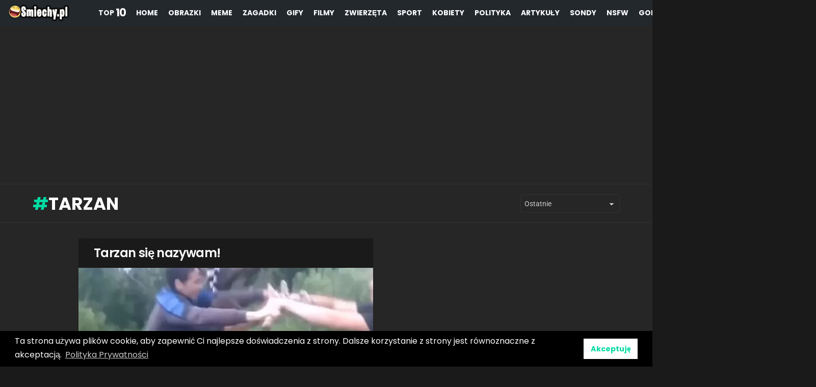

--- FILE ---
content_type: text/html; charset=UTF-8
request_url: https://smiechy.pl/tag/tarzan/
body_size: 21620
content:
<!DOCTYPE html>
<!--[if IE 8]><html class="no-js g1-off-outside lt-ie10 lt-ie9" id="ie8" lang="pl-PL" prefix="og: http://ogp.me/ns#"><![endif]-->
<!--[if IE 9]><html class="no-js g1-off-outside lt-ie10" id="ie9" lang="pl-PL" prefix="og: http://ogp.me/ns#"><![endif]-->
<!--[if !IE]><!--><html class="no-js g1-off-outside" lang="pl-PL" prefix="og: http://ogp.me/ns#"><!--<![endif]--><head><meta charset="UTF-8"/><link rel="profile" href="http://gmpg.org/xfn/11"/><link rel="pingback" href="https://smiechy.pl/xmlrpc.php"/><meta name='robots' content='index, follow, max-image-preview:large, max-snippet:-1, max-video-preview:-1' /><meta name="viewport" content="initial-scale=1.0, minimum-scale=1.0, height=device-height, width=device-width" /><meta property="og:locale" content="pl_PL" /><meta property="og:type" content="object" /><meta property="og:title" content="Tarzan" /><meta property="og:url" content="https://smiechy.pl/tag/tarzan/" /><meta property="og:site_name" content="Smiechy.pl" /><meta property="og:image:width" content="600" /><meta property="og:image:height" content="315" /><title>Tarzan - Smiechy.pl</title><link rel="canonical" href="https://smiechy.pl/tag/tarzan/" /> <script type="application/ld+json" class="yoast-schema-graph">{"@context":"https://schema.org","@graph":[{"@type":"CollectionPage","@id":"https://smiechy.pl/tag/tarzan/","url":"https://smiechy.pl/tag/tarzan/","name":"Tarzan - Smiechy.pl","isPartOf":{"@id":"https://smiechy.pl/#website"},"primaryImageOfPage":{"@id":"https://smiechy.pl/tag/tarzan/#primaryimage"},"image":{"@id":"https://smiechy.pl/tag/tarzan/#primaryimage"},"thumbnailUrl":"https://smiechy.pl/wp-content/uploads/2019/03/tarzan1.jpg","breadcrumb":{"@id":"https://smiechy.pl/tag/tarzan/#breadcrumb"},"inLanguage":"pl-PL"},{"@type":"ImageObject","inLanguage":"pl-PL","@id":"https://smiechy.pl/tag/tarzan/#primaryimage","url":"https://smiechy.pl/wp-content/uploads/2019/03/tarzan1.jpg","contentUrl":"https://smiechy.pl/wp-content/uploads/2019/03/tarzan1.jpg","width":600,"height":315},{"@type":"BreadcrumbList","@id":"https://smiechy.pl/tag/tarzan/#breadcrumb","itemListElement":[{"@type":"ListItem","position":1,"name":"Strona główna","item":"https://smiechy.pl/"},{"@type":"ListItem","position":2,"name":"Tarzan"}]},{"@type":"WebSite","@id":"https://smiechy.pl/#website","url":"https://smiechy.pl/","name":"Smiechy.pl","description":"Zabawne obrazki, memy, artykuły, galerie, filmiki i wiele innych! Porcja dziennej dawki śmiechu i dobrego humoru w jednym miejscu.","potentialAction":[{"@type":"SearchAction","target":{"@type":"EntryPoint","urlTemplate":"https://smiechy.pl/?s={search_term_string}"},"query-input":"required name=search_term_string"}],"inLanguage":"pl-PL"}]}</script> <link rel='dns-prefetch' href='//fonts.googleapis.com' /><link rel='preconnect' href='https://fonts.gstatic.com' /><link rel="alternate" type="application/rss+xml" title="Smiechy.pl &raquo; Kanał z wpisami" href="https://smiechy.pl/feed/" /><link rel="alternate" type="application/rss+xml" title="Smiechy.pl &raquo; Kanał z komentarzami" href="https://smiechy.pl/comments/feed/" /><link rel="alternate" type="application/rss+xml" title="Smiechy.pl &raquo; Kanał z wpisami otagowanymi jako Tarzan" href="https://smiechy.pl/tag/tarzan/feed/" /> <script data-optimized="1" type="text/javascript">window._wpemojiSettings={"baseUrl":"https:\/\/s.w.org\/images\/core\/emoji\/14.0.0\/72x72\/","ext":".png","svgUrl":"https:\/\/s.w.org\/images\/core\/emoji\/14.0.0\/svg\/","svgExt":".svg","source":{"concatemoji":"https:\/\/smiechy.pl\/wp-includes\/js\/wp-emoji-release.min.js?ver=6.2.8"}};
/*! This file is auto-generated */
!function(e,a,t){var n,r,o,i=a.createElement("canvas"),p=i.getContext&&i.getContext("2d");function s(e,t){p.clearRect(0,0,i.width,i.height),p.fillText(e,0,0);e=i.toDataURL();return p.clearRect(0,0,i.width,i.height),p.fillText(t,0,0),e===i.toDataURL()}function c(e){var t=a.createElement("script");t.src=e,t.defer=t.type="text/javascript",a.getElementsByTagName("head")[0].appendChild(t)}for(o=Array("flag","emoji"),t.supports={everything:!0,everythingExceptFlag:!0},r=0;r<o.length;r++)t.supports[o[r]]=function(e){if(p&&p.fillText)switch(p.textBaseline="top",p.font="600 32px Arial",e){case"flag":return s("\ud83c\udff3\ufe0f\u200d\u26a7\ufe0f","\ud83c\udff3\ufe0f\u200b\u26a7\ufe0f")?!1:!s("\ud83c\uddfa\ud83c\uddf3","\ud83c\uddfa\u200b\ud83c\uddf3")&&!s("\ud83c\udff4\udb40\udc67\udb40\udc62\udb40\udc65\udb40\udc6e\udb40\udc67\udb40\udc7f","\ud83c\udff4\u200b\udb40\udc67\u200b\udb40\udc62\u200b\udb40\udc65\u200b\udb40\udc6e\u200b\udb40\udc67\u200b\udb40\udc7f");case"emoji":return!s("\ud83e\udef1\ud83c\udffb\u200d\ud83e\udef2\ud83c\udfff","\ud83e\udef1\ud83c\udffb\u200b\ud83e\udef2\ud83c\udfff")}return!1}(o[r]),t.supports.everything=t.supports.everything&&t.supports[o[r]],"flag"!==o[r]&&(t.supports.everythingExceptFlag=t.supports.everythingExceptFlag&&t.supports[o[r]]);t.supports.everythingExceptFlag=t.supports.everythingExceptFlag&&!t.supports.flag,t.DOMReady=!1,t.readyCallback=function(){t.DOMReady=!0},t.supports.everything||(n=function(){t.readyCallback()},a.addEventListener?(a.addEventListener("DOMContentLoaded",n,!1),e.addEventListener("load",n,!1)):(e.attachEvent("onload",n),a.attachEvent("onreadystatechange",function(){"complete"===a.readyState&&t.readyCallback()})),(e=t.source||{}).concatemoji?c(e.concatemoji):e.wpemoji&&e.twemoji&&(c(e.twemoji),c(e.wpemoji)))}(window,document,window._wpemojiSettings)</script> <style type="text/css">img.wp-smiley,img.emoji{display:inline!important;border:none!important;box-shadow:none!important;height:1em!important;width:1em!important;margin:0 0.07em!important;vertical-align:-0.1em!important;background:none!important;padding:0!important}</style><link data-optimized="1" rel='stylesheet' id='bp-login-form-block-css' href='https://smiechy.pl/wp-content/litespeed/css/5da5fe2f14e273ef6ec06a8606bf5365.css?ver=407dc' type='text/css' media='all' /><link data-optimized="1" rel='stylesheet' id='bp-member-block-css' href='https://smiechy.pl/wp-content/litespeed/css/ab66595646b4951668963ef66d9ff042.css?ver=937f3' type='text/css' media='all' /><link data-optimized="1" rel='stylesheet' id='bp-members-block-css' href='https://smiechy.pl/wp-content/litespeed/css/c4f35d63a386ddc08154f940bab2f29d.css?ver=7d749' type='text/css' media='all' /><link data-optimized="1" rel='stylesheet' id='bp-dynamic-members-block-css' href='https://smiechy.pl/wp-content/litespeed/css/5dacc45208d170e22f95f53af1c4420c.css?ver=3ced6' type='text/css' media='all' /><link data-optimized="1" rel='stylesheet' id='bp-latest-activities-block-css' href='https://smiechy.pl/wp-content/litespeed/css/586e9533993f6a2edef3b5beacb1c234.css?ver=4afb9' type='text/css' media='all' /><link data-optimized="1" rel='stylesheet' id='wc-blocks-vendors-style-css' href='https://smiechy.pl/wp-content/litespeed/css/a951a6848dc9f5586e64d3fa9c2efd1a.css?ver=b56b6' type='text/css' media='all' /><link data-optimized="1" rel='stylesheet' id='wc-blocks-style-css' href='https://smiechy.pl/wp-content/litespeed/css/e099683c84a48cf71fa173ead7d3face.css?ver=58a33' type='text/css' media='all' /><link data-optimized="1" rel='stylesheet' id='classic-theme-styles-css' href='https://smiechy.pl/wp-content/litespeed/css/10972606641bb8e2da68f7c28601b669.css?ver=49e26' type='text/css' media='all' /><style id='global-styles-inline-css' type='text/css'>body{--wp--preset--color--black:#000000;--wp--preset--color--cyan-bluish-gray:#abb8c3;--wp--preset--color--white:#ffffff;--wp--preset--color--pale-pink:#f78da7;--wp--preset--color--vivid-red:#cf2e2e;--wp--preset--color--luminous-vivid-orange:#ff6900;--wp--preset--color--luminous-vivid-amber:#fcb900;--wp--preset--color--light-green-cyan:#7bdcb5;--wp--preset--color--vivid-green-cyan:#00d084;--wp--preset--color--pale-cyan-blue:#8ed1fc;--wp--preset--color--vivid-cyan-blue:#0693e3;--wp--preset--color--vivid-purple:#9b51e0;--wp--preset--gradient--vivid-cyan-blue-to-vivid-purple:linear-gradient(135deg,rgba(6,147,227,1) 0%,rgb(155,81,224) 100%);--wp--preset--gradient--light-green-cyan-to-vivid-green-cyan:linear-gradient(135deg,rgb(122,220,180) 0%,rgb(0,208,130) 100%);--wp--preset--gradient--luminous-vivid-amber-to-luminous-vivid-orange:linear-gradient(135deg,rgba(252,185,0,1) 0%,rgba(255,105,0,1) 100%);--wp--preset--gradient--luminous-vivid-orange-to-vivid-red:linear-gradient(135deg,rgba(255,105,0,1) 0%,rgb(207,46,46) 100%);--wp--preset--gradient--very-light-gray-to-cyan-bluish-gray:linear-gradient(135deg,rgb(238,238,238) 0%,rgb(169,184,195) 100%);--wp--preset--gradient--cool-to-warm-spectrum:linear-gradient(135deg,rgb(74,234,220) 0%,rgb(151,120,209) 20%,rgb(207,42,186) 40%,rgb(238,44,130) 60%,rgb(251,105,98) 80%,rgb(254,248,76) 100%);--wp--preset--gradient--blush-light-purple:linear-gradient(135deg,rgb(255,206,236) 0%,rgb(152,150,240) 100%);--wp--preset--gradient--blush-bordeaux:linear-gradient(135deg,rgb(254,205,165) 0%,rgb(254,45,45) 50%,rgb(107,0,62) 100%);--wp--preset--gradient--luminous-dusk:linear-gradient(135deg,rgb(255,203,112) 0%,rgb(199,81,192) 50%,rgb(65,88,208) 100%);--wp--preset--gradient--pale-ocean:linear-gradient(135deg,rgb(255,245,203) 0%,rgb(182,227,212) 50%,rgb(51,167,181) 100%);--wp--preset--gradient--electric-grass:linear-gradient(135deg,rgb(202,248,128) 0%,rgb(113,206,126) 100%);--wp--preset--gradient--midnight:linear-gradient(135deg,rgb(2,3,129) 0%,rgb(40,116,252) 100%);--wp--preset--duotone--dark-grayscale:url('#wp-duotone-dark-grayscale');--wp--preset--duotone--grayscale:url('#wp-duotone-grayscale');--wp--preset--duotone--purple-yellow:url('#wp-duotone-purple-yellow');--wp--preset--duotone--blue-red:url('#wp-duotone-blue-red');--wp--preset--duotone--midnight:url('#wp-duotone-midnight');--wp--preset--duotone--magenta-yellow:url('#wp-duotone-magenta-yellow');--wp--preset--duotone--purple-green:url('#wp-duotone-purple-green');--wp--preset--duotone--blue-orange:url('#wp-duotone-blue-orange');--wp--preset--font-size--small:13px;--wp--preset--font-size--medium:20px;--wp--preset--font-size--large:36px;--wp--preset--font-size--x-large:42px;--wp--preset--spacing--20:0.44rem;--wp--preset--spacing--30:0.67rem;--wp--preset--spacing--40:1rem;--wp--preset--spacing--50:1.5rem;--wp--preset--spacing--60:2.25rem;--wp--preset--spacing--70:3.38rem;--wp--preset--spacing--80:5.06rem;--wp--preset--shadow--natural:6px 6px 9px rgba(0, 0, 0, 0.2);--wp--preset--shadow--deep:12px 12px 50px rgba(0, 0, 0, 0.4);--wp--preset--shadow--sharp:6px 6px 0px rgba(0, 0, 0, 0.2);--wp--preset--shadow--outlined:6px 6px 0px -3px rgba(255, 255, 255, 1), 6px 6px rgba(0, 0, 0, 1);--wp--preset--shadow--crisp:6px 6px 0px rgba(0, 0, 0, 1)}:where(.is-layout-flex){gap:.5em}body .is-layout-flow>.alignleft{float:left;margin-inline-start:0;margin-inline-end:2em}body .is-layout-flow>.alignright{float:right;margin-inline-start:2em;margin-inline-end:0}body .is-layout-flow>.aligncenter{margin-left:auto!important;margin-right:auto!important}body .is-layout-constrained>.alignleft{float:left;margin-inline-start:0;margin-inline-end:2em}body .is-layout-constrained>.alignright{float:right;margin-inline-start:2em;margin-inline-end:0}body .is-layout-constrained>.aligncenter{margin-left:auto!important;margin-right:auto!important}body .is-layout-constrained>:where(:not(.alignleft):not(.alignright):not(.alignfull)){max-width:var(--wp--style--global--content-size);margin-left:auto!important;margin-right:auto!important}body .is-layout-constrained>.alignwide{max-width:var(--wp--style--global--wide-size)}body .is-layout-flex{display:flex}body .is-layout-flex{flex-wrap:wrap;align-items:center}body .is-layout-flex>*{margin:0}:where(.wp-block-columns.is-layout-flex){gap:2em}.has-black-color{color:var(--wp--preset--color--black)!important}.has-cyan-bluish-gray-color{color:var(--wp--preset--color--cyan-bluish-gray)!important}.has-white-color{color:var(--wp--preset--color--white)!important}.has-pale-pink-color{color:var(--wp--preset--color--pale-pink)!important}.has-vivid-red-color{color:var(--wp--preset--color--vivid-red)!important}.has-luminous-vivid-orange-color{color:var(--wp--preset--color--luminous-vivid-orange)!important}.has-luminous-vivid-amber-color{color:var(--wp--preset--color--luminous-vivid-amber)!important}.has-light-green-cyan-color{color:var(--wp--preset--color--light-green-cyan)!important}.has-vivid-green-cyan-color{color:var(--wp--preset--color--vivid-green-cyan)!important}.has-pale-cyan-blue-color{color:var(--wp--preset--color--pale-cyan-blue)!important}.has-vivid-cyan-blue-color{color:var(--wp--preset--color--vivid-cyan-blue)!important}.has-vivid-purple-color{color:var(--wp--preset--color--vivid-purple)!important}.has-black-background-color{background-color:var(--wp--preset--color--black)!important}.has-cyan-bluish-gray-background-color{background-color:var(--wp--preset--color--cyan-bluish-gray)!important}.has-white-background-color{background-color:var(--wp--preset--color--white)!important}.has-pale-pink-background-color{background-color:var(--wp--preset--color--pale-pink)!important}.has-vivid-red-background-color{background-color:var(--wp--preset--color--vivid-red)!important}.has-luminous-vivid-orange-background-color{background-color:var(--wp--preset--color--luminous-vivid-orange)!important}.has-luminous-vivid-amber-background-color{background-color:var(--wp--preset--color--luminous-vivid-amber)!important}.has-light-green-cyan-background-color{background-color:var(--wp--preset--color--light-green-cyan)!important}.has-vivid-green-cyan-background-color{background-color:var(--wp--preset--color--vivid-green-cyan)!important}.has-pale-cyan-blue-background-color{background-color:var(--wp--preset--color--pale-cyan-blue)!important}.has-vivid-cyan-blue-background-color{background-color:var(--wp--preset--color--vivid-cyan-blue)!important}.has-vivid-purple-background-color{background-color:var(--wp--preset--color--vivid-purple)!important}.has-black-border-color{border-color:var(--wp--preset--color--black)!important}.has-cyan-bluish-gray-border-color{border-color:var(--wp--preset--color--cyan-bluish-gray)!important}.has-white-border-color{border-color:var(--wp--preset--color--white)!important}.has-pale-pink-border-color{border-color:var(--wp--preset--color--pale-pink)!important}.has-vivid-red-border-color{border-color:var(--wp--preset--color--vivid-red)!important}.has-luminous-vivid-orange-border-color{border-color:var(--wp--preset--color--luminous-vivid-orange)!important}.has-luminous-vivid-amber-border-color{border-color:var(--wp--preset--color--luminous-vivid-amber)!important}.has-light-green-cyan-border-color{border-color:var(--wp--preset--color--light-green-cyan)!important}.has-vivid-green-cyan-border-color{border-color:var(--wp--preset--color--vivid-green-cyan)!important}.has-pale-cyan-blue-border-color{border-color:var(--wp--preset--color--pale-cyan-blue)!important}.has-vivid-cyan-blue-border-color{border-color:var(--wp--preset--color--vivid-cyan-blue)!important}.has-vivid-purple-border-color{border-color:var(--wp--preset--color--vivid-purple)!important}.has-vivid-cyan-blue-to-vivid-purple-gradient-background{background:var(--wp--preset--gradient--vivid-cyan-blue-to-vivid-purple)!important}.has-light-green-cyan-to-vivid-green-cyan-gradient-background{background:var(--wp--preset--gradient--light-green-cyan-to-vivid-green-cyan)!important}.has-luminous-vivid-amber-to-luminous-vivid-orange-gradient-background{background:var(--wp--preset--gradient--luminous-vivid-amber-to-luminous-vivid-orange)!important}.has-luminous-vivid-orange-to-vivid-red-gradient-background{background:var(--wp--preset--gradient--luminous-vivid-orange-to-vivid-red)!important}.has-very-light-gray-to-cyan-bluish-gray-gradient-background{background:var(--wp--preset--gradient--very-light-gray-to-cyan-bluish-gray)!important}.has-cool-to-warm-spectrum-gradient-background{background:var(--wp--preset--gradient--cool-to-warm-spectrum)!important}.has-blush-light-purple-gradient-background{background:var(--wp--preset--gradient--blush-light-purple)!important}.has-blush-bordeaux-gradient-background{background:var(--wp--preset--gradient--blush-bordeaux)!important}.has-luminous-dusk-gradient-background{background:var(--wp--preset--gradient--luminous-dusk)!important}.has-pale-ocean-gradient-background{background:var(--wp--preset--gradient--pale-ocean)!important}.has-electric-grass-gradient-background{background:var(--wp--preset--gradient--electric-grass)!important}.has-midnight-gradient-background{background:var(--wp--preset--gradient--midnight)!important}.has-small-font-size{font-size:var(--wp--preset--font-size--small)!important}.has-medium-font-size{font-size:var(--wp--preset--font-size--medium)!important}.has-large-font-size{font-size:var(--wp--preset--font-size--large)!important}.has-x-large-font-size{font-size:var(--wp--preset--font-size--x-large)!important}.wp-block-navigation a:where(:not(.wp-element-button)){color:inherit}:where(.wp-block-columns.is-layout-flex){gap:2em}.wp-block-pullquote{font-size:1.5em;line-height:1.6}</style><link data-optimized="1" rel='stylesheet' id='adace-style-css' href='https://smiechy.pl/wp-content/litespeed/css/f90aa30a5653d46f89b8e26a69bcf208.css?ver=81c32' type='text/css' media='all' /><link data-optimized="1" rel='stylesheet' id='shoppable-images-css-css' href='https://smiechy.pl/wp-content/litespeed/css/f7852b65bcc02325e745f6e01e3392d7.css?ver=50778' type='text/css' media='all' /><link data-optimized="1" rel='stylesheet' id='bp-nouveau-css' href='https://smiechy.pl/wp-content/litespeed/css/3c5cf3766e9c760973beeb2e23610c0a.css?ver=f1e67' type='text/css' media='screen' /><link data-optimized="1" rel='stylesheet' id='cace-all-css' href='https://smiechy.pl/wp-content/litespeed/css/0979a13796cc63debdfb5e39ce771976.css?ver=42524' type='text/css' media='all' /><link data-optimized="1" rel='stylesheet' id='contact-form-7-css' href='https://smiechy.pl/wp-content/litespeed/css/e295c1bc55904578fa257ed722dbcb0a.css?ver=3fa5b' type='text/css' media='all' /><link data-optimized="1" rel='stylesheet' id='mace-lazy-load-youtube-css' href='https://smiechy.pl/wp-content/litespeed/css/2e01b3c5a368d33b787542cf349eda3b.css?ver=bd9c9' type='text/css' media='all' /><link data-optimized="1" rel='stylesheet' id='mace-gallery-css' href='https://smiechy.pl/wp-content/litespeed/css/9fed5f285f42445cbd697f776b05f522.css?ver=fa208' type='text/css' media='all' /><link data-optimized="1" rel='stylesheet' id='jquery-magnific-popup-css' href='https://smiechy.pl/wp-content/litespeed/css/a41bfef36b4e1b82d99f0e5fb690bf3d.css?ver=9681e' type='text/css' media='all' /><link data-optimized="1" rel='stylesheet' id='snax-css' href='https://smiechy.pl/wp-content/litespeed/css/23d89a89a429d38b634d0b940230f938.css?ver=a54ba' type='text/css' media='all' /><link data-optimized="1" rel='stylesheet' id='wyr-main-css' href='https://smiechy.pl/wp-content/litespeed/css/fd7cd928b189487fe16914c24df0ee65.css?ver=cb038' type='text/css' media='all' /><style id='woocommerce-inline-inline-css' type='text/css'>.woocommerce form .form-row .required{visibility:visible}</style><link data-optimized="1" rel='stylesheet' id='nsc_bar_nice-cookie-consent-css' href='https://smiechy.pl/wp-content/litespeed/css/6c91cb154d59b36b4814c6a74ef98a67.css?ver=299c6' type='text/css' media='all' /><style id='nsc_bar_nice-cookie-consent-inline-css' type='text/css'>.cc-window{font-family:Poppins,Roboto,Arial,sans-serif}</style><link data-optimized="1" rel='stylesheet' id='wordpress-popular-posts-css-css' href='https://smiechy.pl/wp-content/litespeed/css/5bad8a34266c78f0d35e353f9c057874.css?ver=6bcbf' type='text/css' media='all' /><link data-optimized="1" rel='stylesheet' id='g1-main-css' href='https://smiechy.pl/wp-content/litespeed/css/b34f6e4b8d23044534502a9f2dd0bed7.css?ver=84a7e' type='text/css' media='all' /><link data-optimized="1" rel='stylesheet' id='bimber-google-fonts-css' href='https://smiechy.pl/wp-content/litespeed/css/edc141ff759c95d50068322fb782e283.css?ver=2e283' type='text/css' media='all' /><link data-optimized="1" rel='stylesheet' id='bimber-dynamic-style-css' href='https://smiechy.pl/wp-content/litespeed/css/0c4133f9682b29226956c54b19dff284.css?ver=ff284' type='text/css' media='all' /><link data-optimized="1" rel='stylesheet' id='subscribe-forms-css-css' href='https://smiechy.pl/wp-content/litespeed/css/e757ce7e6b0004f1c37feacac2430ef2.css?ver=0990a' type='text/css' media='all' /><link data-optimized="1" rel='stylesheet' id='easy-social-share-buttons-animations-css' href='https://smiechy.pl/wp-content/litespeed/css/850c3204b874f4bd0fdff7211a7c4f1e.css?ver=e3a36' type='text/css' media='all' /><link data-optimized="1" rel='stylesheet' id='easy-social-share-buttons-css' href='https://smiechy.pl/wp-content/litespeed/css/f87a63b41c8548046610c603585ab27e.css?ver=f9e3b' type='text/css' media='all' /><style id='easy-social-share-buttons-inline-css' type='text/css'>.essb_topbar{background:#1a1a1a!important;margin-top:-200px}.essb_topbar .essb_topbar_inner{max-width:1152px;margin:0 auto;padding-left:0;padding-right:0}</style><link data-optimized="1" rel='stylesheet' id='cace-form-css' href='https://smiechy.pl/wp-content/litespeed/css/caf216785ce6308d80135598eb4f8466.css?ver=218d7' type='text/css' media='all' /><link data-optimized="1" rel='stylesheet' id='bimber-woocommerce-css' href='https://smiechy.pl/wp-content/litespeed/css/5a4a9dad15cb0a5d28f981ff501c9b7c.css?ver=b9685' type='text/css' media='all' /><link data-optimized="1" rel='stylesheet' id='bimber-snax-extra-css' href='https://smiechy.pl/wp-content/litespeed/css/875b10ee1cf4beb3038319d0e9d26c89.css?ver=6387b' type='text/css' media='all' /><link data-optimized="1" rel='stylesheet' id='bimber-buddypress-css' href='https://smiechy.pl/wp-content/litespeed/css/6bd021099755ed0aaa61f21c6a378373.css?ver=9f8b2' type='text/css' media='all' /><link data-optimized="1" rel='stylesheet' id='bimber-vc-css' href='https://smiechy.pl/wp-content/litespeed/css/96956010a561ac10a65cbbd00ca92212.css?ver=314c0' type='text/css' media='all' /><link data-optimized="1" rel='stylesheet' id='bimber-essb-css' href='https://smiechy.pl/wp-content/litespeed/css/4412cbfbb3cbad581f99a6a378b81f55.css?ver=65add' type='text/css' media='all' /><link data-optimized="1" rel='stylesheet' id='bimber-mashshare-css' href='https://smiechy.pl/wp-content/litespeed/css/12c6e1f45abb73d15803fe42bb33505b.css?ver=8385d' type='text/css' media='all' /><link data-optimized="1" rel='stylesheet' id='wpgdprc-front-css-css' href='https://smiechy.pl/wp-content/litespeed/css/6c133ef10cc04af8880a2f563f18910a.css?ver=0a65b' type='text/css' media='all' /><style id='wpgdprc-front-css-inline-css' type='text/css'>:root{--wp-gdpr--bar--background-color:#000000;--wp-gdpr--bar--color:#ffffff;--wp-gdpr--button--background-color:#ffffff;--wp-gdpr--button--background-color--darken:#d8d8d8;--wp-gdpr--button--color:#000000}</style> <script type='text/javascript' src='https://smiechy.pl/wp-includes/js/jquery/jquery.min.js?ver=3.6.4' id='jquery-core-js'></script> <script data-optimized="1" type='text/javascript' src='https://smiechy.pl/wp-content/litespeed/js/5eaf0d221fe8aabd2be786a4a6b153fc.js?ver=3e76f' id='jquery-migrate-js'></script> <script data-optimized="1" type='text/javascript' src='https://smiechy.pl/wp-content/litespeed/js/39730cee5d5b951678576f8f3dcea20d.js?ver=a0bcf' id='adace-slot-slideup-js'></script> <script data-optimized="1" type='text/javascript' src='https://smiechy.pl/wp-content/litespeed/js/9b14cf4f7a333c57e0f01f59ee4d2fa7.js?ver=a34ce' id='shoppable-images-js-js'></script> <script data-optimized="1" type='text/javascript' src='https://smiechy.pl/wp-content/litespeed/js/94564fb3e2796a5aa93dc5576ebf2a6c.js?ver=76a40' id='adace-coupons-js'></script> <script data-optimized="1" type='text/javascript' src='https://smiechy.pl/wp-content/litespeed/js/b6137a9770f1372e33fd989b6778220a.js?ver=3210a' id='bp-widget-members-js'></script> <script data-optimized="1" type='text/javascript' src='https://smiechy.pl/wp-content/litespeed/js/03053f7c570e68b607ab77b25ba9fe65.js?ver=65f54' id='bp-jquery-query-js'></script> <script data-optimized="1" type='text/javascript' src='https://smiechy.pl/wp-content/litespeed/js/709fc92527739bcb5f7e1d8279ad6a2d.js?ver=0eb9a' id='bp-jquery-cookie-js'></script> <script data-optimized="1" type='text/javascript' src='https://smiechy.pl/wp-content/litespeed/js/2bc8d31844eeca6b7b11f2cca0b942c9.js?ver=bb597' id='bp-jquery-scroll-to-js'></script> <script data-optimized="1" type='text/javascript' src='https://smiechy.pl/wp-content/litespeed/js/c3b6a5d90a07635fa63f8835b077ea01.js?ver=32971' id='jquery-blockui-js'></script> <script data-optimized="1" type='text/javascript' id='wc-add-to-cart-js-extra'>var wc_add_to_cart_params={"ajax_url":"\/wp-admin\/admin-ajax.php","wc_ajax_url":"\/?wc-ajax=%%endpoint%%","i18n_view_cart":"Zobacz koszyk","cart_url":"https:\/\/smiechy.pl","is_cart":"","cart_redirect_after_add":"no"}</script> <script data-optimized="1" type='text/javascript' src='https://smiechy.pl/wp-content/litespeed/js/c2fbe72d6c49ef7998eddf62132afb72.js?ver=c8937' id='wc-add-to-cart-js'></script> <script data-optimized="1" type='text/javascript' src='https://smiechy.pl/wp-content/litespeed/js/82442e5cc6dff626db3801a708de48ba.js?ver=0359b' id='vc_woocommerce-add-to-cart-js-js'></script> <script type='application/json' id='wpp-json'>{"sampling_active":0,"sampling_rate":100,"ajax_url":"https:\/\/smiechy.pl\/wp-json\/wordpress-popular-posts\/v1\/popular-posts","api_url":"https:\/\/smiechy.pl\/wp-json\/wordpress-popular-posts","ID":0,"token":"25c6880327","lang":0,"debug":0}</script> <script data-optimized="1" type='text/javascript' src='https://smiechy.pl/wp-content/litespeed/js/6ba190a57f9fb0a13ccca8fd483de5dd.js?ver=26d05' id='wpp-js-js'></script> <script data-optimized="1" type='text/javascript' src='https://smiechy.pl/wp-content/litespeed/js/60e29006adfdf72ad8176b3619363a53.js?ver=64944' id='modernizr-js'></script> <script data-optimized="1" type='text/javascript' id='wpgdprc-front-js-js-extra'>var wpgdprcFront={"ajaxUrl":"https:\/\/smiechy.pl\/wp-admin\/admin-ajax.php","ajaxNonce":"be9e504ab0","ajaxArg":"security","pluginPrefix":"wpgdprc","blogId":"1","isMultiSite":"","locale":"pl_PL","showSignUpModal":"1","showFormModal":"","cookieName":"wpgdprc-consent","consentVersion":"","path":"\/","prefix":"wpgdprc"}</script> <script data-optimized="1" type='text/javascript' src='https://smiechy.pl/wp-content/litespeed/js/f0e9c1747ff34fb976998151098164de.js?ver=b0ce3' id='wpgdprc-front-js-js'></script> <link rel="https://api.w.org/" href="https://smiechy.pl/wp-json/" /><link rel="alternate" type="application/json" href="https://smiechy.pl/wp-json/wp/v2/tags/975" /><link rel="EditURI" type="application/rsd+xml" title="RSD" href="https://smiechy.pl/xmlrpc.php?rsd" /><link rel="wlwmanifest" type="application/wlwmanifest+xml" href="https://smiechy.pl/wp-includes/wlwmanifest.xml" /> <script data-optimized="1" type="text/javascript">var ajaxurl='https://smiechy.pl/wp-admin/admin-ajax.php'</script> <link rel="preload" href="https://smiechy.pl/wp-content/plugins/g1-socials/css/iconfont/fonts/g1-socials.woff" as="font" type="font/woff" crossorigin="anonymous"><style>.lazyload,.lazyloading{opacity:0}.lazyloaded{opacity:1}.lazyload,.lazyloading,.lazyloaded{transition:opacity 0.175s ease-in-out}iframe.lazyloading{opacity:1;transition:opacity 0.375s ease-in-out;background:#f2f2f2 no-repeat center}iframe.lazyloaded{opacity:1}</style><link rel="preload" href="https://smiechy.pl/wp-content/plugins/snax/css/snaxicon/fonts/snaxicon.woff" as="font" type="font/woff" crossorigin="anonymous"><style id="wpp-loading-animation-styles">@-webkit-keyframes bgslide{from{background-position-x:0}to{background-position-x:-200%}}@keyframes bgslide{from{background-position-x:0}to{background-position-x:-200%}}.wpp-widget-placeholder,.wpp-widget-block-placeholder{margin:0 auto;width:60px;height:3px;background:#dd3737;background:linear-gradient(90deg,#dd3737 0%,#571313 10%,#dd3737 100%);background-size:200% auto;border-radius:3px;-webkit-animation:bgslide 1s infinite linear;animation:bgslide 1s infinite linear}</style><style>@font-face{font-family:"bimber";src:url(https://smiechy.pl/wp-content/themes/bimber/css/9.2.4/bimber/fonts/bimber.eot);src:url("https://smiechy.pl/wp-content/themes/bimber/css/9.2.4/bimber/fonts/bimber.eot?#iefix") format("embedded-opentype"),url(https://smiechy.pl/wp-content/themes/bimber/css/9.2.4/bimber/fonts/bimber.woff) format("woff"),url(https://smiechy.pl/wp-content/themes/bimber/css/9.2.4/bimber/fonts/bimber.ttf) format("truetype"),url("https://smiechy.pl/wp-content/themes/bimber/css/9.2.4/bimber/fonts/bimber.svg#bimber") format("svg");font-weight:400;font-style:normal;font-display:block}</style> <script async src="//pagead2.googlesyndication.com/pagead/js/adsbygoogle.js"></script> <script>(adsbygoogle = window.adsbygoogle || []).push({
          google_ad_client: "ca-pub-7276333277492821",
          enable_page_level_ads: true
     });</script> <noscript><style>.woocommerce-product-gallery{ opacity: 1 !important; }</style></noscript><meta name="generator" content="Elementor 3.12.1; features: a11y_improvements, additional_custom_breakpoints; settings: css_print_method-external, google_font-enabled, font_display-auto"><meta name="generator" content="Powered by WPBakery Page Builder - drag and drop page builder for WordPress."/><link rel="preload" href="https://smiechy.pl/wp-content/plugins/comment-ace/assets/css/iconfont/fonts/cace.woff" as="font" type="font/woff" crossorigin="anonymous"><link rel="icon" href="https://smiechy.pl/wp-content/uploads/2019/02/cropped-favicon-32x32.png" sizes="32x32" /><link rel="icon" href="https://smiechy.pl/wp-content/uploads/2019/02/cropped-favicon-192x192.png" sizes="192x192" /><link rel="apple-touch-icon" href="https://smiechy.pl/wp-content/uploads/2019/02/cropped-favicon-180x180.png" /><meta name="msapplication-TileImage" content="https://smiechy.pl/wp-content/uploads/2019/02/cropped-favicon-270x270.png" /><meta name="g1:switch-skin-css" content="https://smiechy.pl/wp-content/themes/bimber/css/9.2.4/styles/mode-light.min.css" /> <script>if("undefined"!=typeof localStorage){var skinItemId=document.getElementsByName("g1:skin-item-id");skinItemId=skinItemId.length>0?skinItemId[0].getAttribute("content"):"g1_skin",window.g1SwitchSkin=function(e,t){if(e){var n=document.getElementById("g1-switch-skin-css");if(n){n.parentNode.removeChild(n),document.documentElement.classList.remove("g1-skinmode");try{localStorage.removeItem(skinItemId)}catch(e){}}else{t?document.write('<link id="g1-switch-skin-css" rel="stylesheet" type="text/css" media="all" href="'+document.getElementsByName("g1:switch-skin-css")[0].getAttribute("content")+'" />'):((n=document.createElement("link")).id="g1-switch-skin-css",n.href=document.getElementsByName("g1:switch-skin-css")[0].getAttribute("content"),n.rel="stylesheet",n.media="all",document.head.appendChild(n)),document.documentElement.classList.add("g1-skinmode");try{localStorage.setItem(skinItemId,e)}catch(e){}}}};try{var mode=localStorage.getItem(skinItemId);window.g1SwitchSkin(mode,!0)}catch(e){}}</script> <script>if("undefined"!=typeof localStorage){var nsfwItemId=document.getElementsByName("g1:nsfw-item-id");nsfwItemId=nsfwItemId.length>0?nsfwItemId[0].getAttribute("content"):"g1_nsfw_off",window.g1SwitchNSFW=function(e){e?(localStorage.setItem(nsfwItemId,1),document.documentElement.classList.add("g1-nsfw-off")):(localStorage.removeItem(nsfwItemId),document.documentElement.classList.remove("g1-nsfw-off"))};try{var nsfwmode=localStorage.getItem(nsfwItemId);window.g1SwitchNSFW(nsfwmode)}catch(e){}}</script> <style type="text/css" id="wp-custom-css">.entry-content .adace-slot-wrapper{margin-bottom:1.5rem;margin-top:1.5rem}.cc-window.cc-banner{padding:.5em 1.8em}</style><noscript><style>.wpb_animate_when_almost_visible { opacity: 1; }</style></noscript></head><body class="bp-nouveau archive tag tag-tarzan tag-975 wp-embed-responsive theme-bimber snax-hoverable woocommerce-no-js g1-layout-stretched g1-hoverable g1-has-mobile-logo g1-sidebar-normal essb-8.1.1 wpb-js-composer js-comp-ver-6.10.0 vc_responsive elementor-default elementor-kit-7161 no-js" itemscope="" itemtype="http://schema.org/WebPage" ><div class="g1-body-inner"><div id="page"><div class="g1-row g1-row-layout-page g1-hb-row g1-hb-row-normal g1-hb-row-a g1-hb-row-1 g1-hb-full g1-hb-sticky-off g1-hb-shadow-off"><div class="g1-row-inner"><div class="g1-column g1-dropable"><div class="g1-bin-1 g1-bin-grow-off"><div class="g1-bin g1-bin-align-left"></div></div><div class="g1-bin-2 g1-bin-grow-off"><div class="g1-bin g1-bin-align-center"></div></div><div class="g1-bin-3 g1-bin-grow-off"><div class="g1-bin g1-bin-align-right"></div></div></div></div><div class="g1-row-background"></div></div><div class="g1-sticky-top-wrapper g1-hb-row-2"><div class="g1-row g1-row-layout-page g1-hb-row g1-hb-row-normal g1-hb-row-b g1-hb-row-2 g1-hb-full g1-hb-sticky-on g1-hb-shadow-off"><div class="g1-row-inner"><div class="g1-column g1-dropable"><div class="g1-bin-1 g1-bin-grow-off"><div class="g1-bin g1-bin-align-left"><div class="g1-id g1-id-desktop"><p class="g1-mega g1-mega-1st site-title">
<a class="g1-logo-wrapper"
href="https://smiechy.pl/" rel="home">
<picture class="g1-logo g1-logo-default">
<source media="(min-width: 1025px)" srcset="https://smiechy.pl/wp-content/uploads/2019/02/logo.png 2x,https://smiechy.pl/wp-content/uploads/2019/02/logo.png 1x">
<source media="(max-width: 1024px)" srcset="data:image/svg+xml,%3Csvg%20xmlns%3D%27http%3A%2F%2Fwww.w3.org%2F2000%2Fsvg%27%20viewBox%3D%270%200%20138%2043%27%2F%3E">
<img
src="https://smiechy.pl/wp-content/uploads/2019/02/logo.png"
width="138"
height="43"
alt="Smiechy.pl" />
</picture></a></p> <script>try{if(localStorage.getItem(skinItemId)){var _g1;_g1=document.getElementById('g1-logo-inverted-img');_g1.classList.remove('lazyload');_g1.setAttribute('src',_g1.getAttribute('data-src'));_g1=document.getElementById('g1-logo-inverted-source');_g1.setAttribute('srcset',_g1.getAttribute('data-srcset'))}}catch(e){}</script> </div></div></div><div class="g1-bin-2 g1-bin-grow-off"><div class="g1-bin g1-bin-align-center"><nav id="g1-primary-nav" class="g1-primary-nav"><ul id="g1-primary-nav-menu" class="g1-primary-nav-menu g1-menu-h"><li id="menu-item-1000000" class="menu-item menu-item-type-g1-top menu-item-object-page menu-item-g1-standard menu-item-1000000"><a href="https://smiechy.pl/top/">Top <strong>10</strong></a></li><li id="menu-item-2156" class="menu-item menu-item-type-custom menu-item-object-custom menu-item-g1-standard menu-item-2156"><a href="/">Home</a></li><li id="menu-item-2165" class="menu-item menu-item-type-taxonomy menu-item-object-category menu-item-g1-standard menu-item-2165"><a href="https://smiechy.pl/obrazki/">Obrazki</a></li><li id="menu-item-2760" class="menu-item menu-item-type-taxonomy menu-item-object-category menu-item-g1-standard menu-item-2760"><a href="https://smiechy.pl/meme/">Meme</a></li><li id="menu-item-5812" class="menu-item menu-item-type-taxonomy menu-item-object-category menu-item-g1-standard menu-item-5812"><a href="https://smiechy.pl/zagadki/">Zagadki</a></li><li id="menu-item-2254" class="menu-item menu-item-type-taxonomy menu-item-object-category menu-item-g1-standard menu-item-2254"><a href="https://smiechy.pl/gify/">GIFY</a></li><li id="menu-item-2253" class="menu-item menu-item-type-taxonomy menu-item-object-category menu-item-g1-standard menu-item-2253"><a href="https://smiechy.pl/filmy-filmiki/">Filmy</a></li><li id="menu-item-2167" class="menu-item menu-item-type-taxonomy menu-item-object-category menu-item-g1-standard menu-item-2167"><a href="https://smiechy.pl/zwierzeta/">Zwierzęta</a></li><li id="menu-item-2478" class="menu-item menu-item-type-taxonomy menu-item-object-category menu-item-g1-standard menu-item-2478"><a href="https://smiechy.pl/sport/">Sport</a></li><li id="menu-item-2255" class="menu-item menu-item-type-taxonomy menu-item-object-category menu-item-g1-standard menu-item-2255"><a href="https://smiechy.pl/kobiety/">Kobiety</a></li><li id="menu-item-2257" class="menu-item menu-item-type-taxonomy menu-item-object-category menu-item-g1-standard menu-item-2257"><a href="https://smiechy.pl/polityka/">Polityka</a></li><li id="menu-item-2252" class="menu-item menu-item-type-taxonomy menu-item-object-category menu-item-g1-standard menu-item-2252"><a href="https://smiechy.pl/artykuly/">Artykuły</a></li><li id="menu-item-6743" class="menu-item menu-item-type-taxonomy menu-item-object-category menu-item-g1-standard menu-item-6743"><a href="https://smiechy.pl/sondy/">Sondy</a></li><li id="menu-item-2987" class="menu-item menu-item-type-taxonomy menu-item-object-category menu-item-g1-standard menu-item-2987"><a href="https://smiechy.pl/nsfw/">NSFW</a></li><li id="menu-item-2311" class="menu-item menu-item-type-post_type menu-item-object-page menu-item-g1-standard menu-item-2311"><a href="https://smiechy.pl/gorace/">Gorące</a></li></ul></nav></div></div><div class="g1-bin-3 g1-bin-grow-off"><div class="g1-bin g1-bin-align-right"><div class="g1-drop g1-drop-nojs g1-drop-with-anim g1-drop-before g1-drop-the-skin g1-drop-the-skin-dark g1-drop-m g1-drop-icon">
<button class="g1-button-none g1-drop-toggle">
<span class="g1-drop-toggle-icon"></span><span class="g1-drop-toggle-text">Przełącz skórkę</span>
<span class="g1-drop-toggle-arrow"></span>
</button><div class="g1-drop-content"><p class="g1-skinmode-desc">Włącz jasny motyw, który jest przyjemniejszy dla oczu podczas dnia.</p><p class="g1-skinmode-desc">  Włącz ciemny motyw, który jest przyjemnieszy dla oczu podczas nocy.</p></div></div><div class="g1-drop g1-drop-with-anim g1-drop-the-socials g1-drop-m g1-drop-icon ">
<a class="g1-drop-toggle" href="#" title="Obserwuj nas">
<span class="g1-drop-toggle-icon"></span><span class="g1-drop-toggle-text">Obserwuj nas</span>
<span class="g1-drop-toggle-arrow"></span>
</a><div class="g1-drop-content"><ul id="g1-social-icons-1" class="g1-socials-items g1-socials-items-tpl-grid"><li class="g1-socials-item g1-socials-item-facebook">
<a class="g1-socials-item-link" href="https://www.facebook.com/smiechy/" target="_blank" rel="noopener">
<span class="g1-socials-item-icon g1-socials-item-icon-48 g1-socials-item-icon-text g1-socials-item-icon-facebook"></span>
<span class="g1-socials-item-tooltip">
<span class="g1-socials-item-tooltip-inner">facebook</span>
</span>
</a></li><li class="g1-socials-item g1-socials-item-twitter">
<a class="g1-socials-item-link" href="https://twitter.com/SmiechyPL" target="_blank" rel="noopener">
<span class="g1-socials-item-icon g1-socials-item-icon-48 g1-socials-item-icon-text g1-socials-item-icon-twitter"></span>
<span class="g1-socials-item-tooltip">
<span class="g1-socials-item-tooltip-inner">twitter</span>
</span>
</a></li><li class="g1-socials-item g1-socials-item-instagram">
<a class="g1-socials-item-link" href="https://www.instagram.com/smiechy.pl/" target="_blank" rel="noopener">
<span class="g1-socials-item-icon g1-socials-item-icon-48 g1-socials-item-icon-text g1-socials-item-icon-instagram"></span>
<span class="g1-socials-item-tooltip">
<span class="g1-socials-item-tooltip-inner">instagram</span>
</span>
</a></li><li class="g1-socials-item g1-socials-item-pinterest">
<a class="g1-socials-item-link" href="https://pl.pinterest.com/smiechy/" target="_blank" rel="noopener">
<span class="g1-socials-item-icon g1-socials-item-icon-48 g1-socials-item-icon-text g1-socials-item-icon-pinterest"></span>
<span class="g1-socials-item-tooltip">
<span class="g1-socials-item-tooltip-inner">pinterest</span>
</span>
</a></li><li class="g1-socials-item g1-socials-item-youtube">
<a class="g1-socials-item-link" href="/" target="_blank" rel="noopener">
<span class="g1-socials-item-icon g1-socials-item-icon-48 g1-socials-item-icon-text g1-socials-item-icon-youtube"></span>
<span class="g1-socials-item-tooltip">
<span class="g1-socials-item-tooltip-inner">youtube</span>
</span>
</a></li></ul></div></div><div class="g1-drop g1-drop-with-anim g1-drop-before g1-drop-the-search  g1-drop-m g1-drop-icon ">
<a class="g1-drop-toggle" href="https://smiechy.pl/?s=">
<span class="g1-drop-toggle-icon"></span><span class="g1-drop-toggle-text">Szukaj</span>
<span class="g1-drop-toggle-arrow"></span>
</a><div class="g1-drop-content"><div role="search" class="search-form-wrapper"><form method="get"
class="g1-searchform-tpl-default g1-searchform-ajax search-form"
action="https://smiechy.pl/">
<label>
<span class="screen-reader-text">Szukaj:</span>
<input type="search" class="search-field"
placeholder="Szukaj&hellip;"
value="" name="s"
title="Szukaj:" />
</label>
<button class="search-submit">Szukaj</button></form><div class="g1-searches g1-searches-ajax"></div></div></div></div><nav class="g1-drop g1-drop-with-anim g1-drop-before g1-drop-the-user  g1-drop-m g1-drop-icon "><a class="g1-drop-toggle snax-login-required" href="https://smiechy.pl/wp-login.php?login_popup=on">
<span class="g1-drop-toggle-icon"></span><span class="g1-drop-toggle-text">Zaloguj się</span>
<span class="g1-drop-toggle-arrow"></span>
</a></nav><div class="g1-drop g1-drop-with-anim g1-drop-before g1-drop-create">
<a class="g1-button g1-button-solid snax-button snax-button-create snax-button-create-dropdown g1-drop-toggle g1-button-m"
href="https://smiechy.pl/dodaj/">Stwórz						<span class="g1-drop-toggle-arrow"></span>
</a><div class="g1-drop-content snax">
<a href="https://smiechy.pl/dodaj/?format=text" class="snax-format-text">
<span class="snax-format-icon"></span>
<span class="g1-epsilon g1-epsilon-1st">Artykuł</span>
</a>
<a href="https://smiechy.pl/dodaj/?format=image" class="snax-format-image">
<span class="snax-format-icon"></span>
<span class="g1-epsilon g1-epsilon-1st">Obrazek</span>
</a>
<a href="https://smiechy.pl/dodaj/?format=video" class="snax-format-video">
<span class="snax-format-icon"></span>
<span class="g1-epsilon g1-epsilon-1st">Film</span>
</a>
<a href="https://smiechy.pl/dodaj/" class="bimber-snax-dropdown-view-all g1-link g1-link-s g1-link-right">
Zobacz wszystkie formaty							</a></div></div></div></div></div></div><div class="g1-row-background"></div></div></div><div class="g1-row g1-row-layout-page g1-hb-row g1-hb-row-normal g1-hb-row-c g1-hb-row-3 g1-hb-full g1-hb-sticky-off g1-hb-shadow-off"><div class="g1-row-inner"><div class="g1-column g1-dropable"><div class="g1-bin-1 g1-bin-grow-off"><div class="g1-bin g1-bin-align-left"></div></div><div class="g1-bin-2 g1-bin-grow-off"><div class="g1-bin g1-bin-align-center"></div></div><div class="g1-bin-3 g1-bin-grow-off"><div class="g1-bin g1-bin-align-right"></div></div></div></div><div class="g1-row-background"></div></div><div class="g1-sticky-top-wrapper g1-hb-row-1"><div class="g1-row g1-row-layout-page g1-hb-row g1-hb-row-mobile g1-hb-row-a g1-hb-row-1 g1-hb-boxed g1-hb-sticky-on g1-hb-shadow-off"><div class="g1-row-inner"><div class="g1-column g1-dropable"><div class="g1-bin-1 g1-bin-grow-off"><div class="g1-bin g1-bin-align-left"></div></div><div class="g1-bin-2 g1-bin-grow-off"><div class="g1-bin g1-bin-align-center"></div></div><div class="g1-bin-3 g1-bin-grow-off"><div class="g1-bin g1-bin-align-right"></div></div></div></div><div class="g1-row-background"></div></div></div><div class="g1-row g1-row-layout-page g1-hb-row g1-hb-row-mobile g1-hb-row-b g1-hb-row-2 g1-hb-boxed g1-hb-sticky-off g1-hb-shadow-off"><div class="g1-row-inner"><div class="g1-column g1-dropable"><div class="g1-bin-1 g1-bin-grow-off"><div class="g1-bin g1-bin-align-left">
<a class="g1-hamburger g1-hamburger-show g1-hamburger-m  " href="#">
<span class="g1-hamburger-icon"></span>
<span class="g1-hamburger-label
">Menu</span>
</a></div></div><div class="g1-bin-2 g1-bin-grow-on"><div class="g1-bin g1-bin-align-center"><div class="g1-id g1-id-mobile"><p class="g1-mega g1-mega-1st site-title">
<a class="g1-logo-wrapper"
href="https://smiechy.pl/" rel="home">
<picture class="g1-logo g1-logo-default">
<source media="(max-width: 1024px)" srcset="https://smiechy.pl/wp-content/uploads/2019/02/logo.png 2x,https://smiechy.pl/wp-content/uploads/2019/02/logo.png 1x">
<source media="(min-width: 1025px)" srcset="data:image/svg+xml,%3Csvg%20xmlns%3D%27http%3A%2F%2Fwww.w3.org%2F2000%2Fsvg%27%20viewBox%3D%270%200%20138%2043%27%2F%3E">
<img
src="https://smiechy.pl/wp-content/uploads/2019/02/logo.png"
width="138"
height="43"
alt="Smiechy.pl" />
</picture></a></p> <script>try{if(localStorage.getItem(skinItemId)){var _g1;_g1=document.getElementById('g1-logo-mobile-inverted-img');_g1.classList.remove('lazyload');_g1.setAttribute('src',_g1.getAttribute('data-src'));_g1=document.getElementById('g1-logo-mobile-inverted-source');_g1.setAttribute('srcset',_g1.getAttribute('data-srcset'))}}catch(e){}</script> </div></div></div><div class="g1-bin-3 g1-bin-grow-off"><div class="g1-bin g1-bin-align-right"><nav class="g1-drop g1-drop-with-anim g1-drop-before g1-drop-the-user  g1-drop-m g1-drop-icon "><a class="g1-drop-toggle snax-login-required" href="https://smiechy.pl/wp-login.php?login_popup=on">
<span class="g1-drop-toggle-icon"></span><span class="g1-drop-toggle-text">Zaloguj się</span>
<span class="g1-drop-toggle-arrow"></span>
</a></nav></div></div></div></div><div class="g1-row-background"></div></div><div class="g1-row g1-row-layout-page g1-hb-row g1-hb-row-mobile g1-hb-row-c g1-hb-row-3 g1-hb-boxed g1-hb-sticky-off g1-hb-shadow-off"><div class="g1-row-inner"><div class="g1-column g1-dropable"><div class="g1-bin-1 g1-bin-grow-off"><div class="g1-bin g1-bin-align-left"></div></div><div class="g1-bin-2 g1-bin-grow-on"><div class="g1-bin g1-bin-align-center"></div></div><div class="g1-bin-3 g1-bin-grow-off"><div class="g1-bin g1-bin-align-right"></div></div></div></div><div class="g1-row-background"></div></div><div class="g1-row g1-row-bg-alt g1-row-layout-page g1-advertisement g1-advertisement-before-content-theme-area"><div class="g1-row-inner"><div class="g1-column"><div class="adace-slot-wrapper bimber_before_content_theme_area adace-align-center adace-slot-wrapper-main" style="min-width:300px;text-align:center;margin:5px;"><div class="adace-disclaimer"></div><div class="adace-slot"><div class="adace-loader adace-loader-6975e6ee50e12"> <script>(function ($) {
			var $self = $('.adace-loader-6975e6ee50e12');
			var $wrapper = $self.closest('.adace-slot-wrapper');

			"use strict";
			var adace_load_6975e6ee50e12 = function(){
				var viewport = $(window).width();
				var tabletStart = 601;
				var landscapeStart = 801;
				var tabletEnd = 961;
				var content = '%3Cdiv%20class%3D%22adace_adsense_6975e6ee50aea%22%3E%3Cscript%20async%20src%3D%22%2F%2Fpagead2.googlesyndication.com%2Fpagead%2Fjs%2Fadsbygoogle.js%22%3E%3C%2Fscript%3E%0A%09%09%3Cins%20class%3D%22adsbygoogle%22%0A%09%09style%3D%22display%3Ablock%3B%22%0A%09%09data-ad-client%3D%22ca-pub-7276333277492821%22%0A%09%09data-ad-slot%3D%227340170253%22%0A%09%09data-ad-format%3D%22auto%22%0A%09%09%3E%3C%2Fins%3E%0A%09%09%3Cscript%3E%28adsbygoogle%20%3D%20window.adsbygoogle%20%7C%7C%20%5B%5D%29.push%28%7B%7D%29%3B%3C%2Fscript%3E%3C%2Fdiv%3E';
				var unpack = true;
				if(viewport<tabletStart){
										if ($wrapper.hasClass('.adace-hide-on-mobile')){
						$wrapper.remove();
					}
				}
				if(viewport>=tabletStart && viewport<landscapeStart){
										if ($wrapper.hasClass('.adace-hide-on-portrait')){
						$wrapper.remove();
					}
				}
				if(viewport>=landscapeStart && viewport<tabletEnd){
										if ($wrapper.hasClass('.adace-hide-on-landscape')){
						$wrapper.remove();
					}
				}
				if(viewport>=tabletStart && viewport<tabletEnd){
										if ($wrapper.hasClass('.adace-hide-on-tablet')){
						$wrapper.remove();
					}
				}
				if(viewport>=tabletEnd){
										if ($wrapper.hasClass('.adace-hide-on-desktop')){
						$wrapper.remove();
					}
				}
				if(unpack) {
					$self.replaceWith(decodeURIComponent(content));
				}
			}
			if($wrapper.css('visibility') === 'visible' ) {
				adace_load_6975e6ee50e12();
			} else {
				//fire when visible.
				var refreshIntervalId = setInterval(function(){
					if($wrapper.css('visibility') === 'visible' ) {
						adace_load_6975e6ee50e12();
						clearInterval(refreshIntervalId);
					}
				}, 999);
			}


			})(jQuery);</script> </div></div></div></div></div><div class="g1-row-background"></div></div><div id="primary" class="g1-primary-max"><div id="content" role="main"><header class="page-header page-header-01 archive-header archive-header-modifiable g1-row g1-row-layout-page g1-row-bg-alt"><div class="g1-row-inner"><div class="g1-column"><div class="g1-archive-header-text"><h1 class="g1-alpha g1-alpha-2nd page-title archive-title">Tarzan</h1></div><div class="g1-archive-filter">
<select id="g1-archive-filter-select"><option data-g1-archive-filter-url='/tag/tarzan/?order=newest' value="newest"  selected='selected'>Ostatnie</option><option data-g1-archive-filter-url='/tag/tarzan/?order=oldest' value="oldest" >Najstarsze</option><option data-g1-archive-filter-url='/tag/tarzan/?order=most_commented' value="most_commented" >Najczęściej komentowane</option><option data-g1-archive-filter-url='/tag/tarzan/?order=most_views' value="most_views" >Najczęściej oglądane</option><option data-g1-archive-filter-url='/tag/tarzan/?order=most_upvotes' value="most_upvotes" >Najlepiej ocenione</option><option data-g1-archive-filter-url='/tag/tarzan/?order=most_shares' value="most_shares" >Najczęściej udostępniane</option>
</select></div></div></div><div class="g1-row-background"></div></header><div class="page-body archive-body g1-row g1-row-layout-page g1-row-padding-m g1-row-bg-alt archive-body-stream"><div class="g1-row-inner"><div id="primary" class="g1-column g1-column-2of3"><h2 class="g1-delta g1-delta-2nd screen-reader-text g1-collection-title"><span>Ostatnie treści</span></h2><div class="g1-collection g1-collection-stream"><div class="g1-collection-viewport"><ul class="g1-collection-items"><li class="g1-collection-item"><article id="post-4249" class="entry-tpl-stream g1-card g1-card-solid post-4249 post type-post status-publish format-video has-post-thumbnail category-filmy-filmiki tag-hustawka tag-tarzan post_format-post-format-video snax_format-video" itemscope=""
itemtype="http://schema.org/Article"><header class="entry-header"><div class="entry-before-title"></div><h2 class="g1-beta g1-beta-1st entry-title"><a href="https://smiechy.pl/tarzan-sie-nazywam/" rel="bookmark">Tarzan się nazywam!</a></h2><div class="entry-after-title"></div></header><div class="entry-featured-media " ><div style="width: 608px;" class="wp-video"><!--[if lt IE 9]><script>document.createElement('video');</script><![endif]--><video class="wp-video-shortcode" id="video-4249-1" width="608" height="342" poster="https://smiechy.pl/wp-content/uploads/2019/03/tarzan1.jpg" preload="metadata" controls="controls"><source type="video/mp4" src="https://smiechy.pl/wp-content/uploads/2019/03/Tarazani.mp4?_=1" /><a href="https://smiechy.pl/wp-content/uploads/2019/03/Tarazani.mp4">https://smiechy.pl/wp-content/uploads/2019/03/Tarazani.mp4</a></video></div></div><div class="entry-body"></div><div class="entry-todome g1-dropable snax"><div class="snax-voting snax-voting-negative snax-voting-s" data-snax-item-id="4249"><div class="snax-voting-score" data-snax-voting-score="-1">
<strong>-1</strong> Points</div><a href="#" class="snax-voting-upvote snax-vote snax-vote-up snax-guest-voting" title="Łapka w górę" data-snax-item-id="4249" data-snax-author-id="0" data-snax-nonce="24edf64dd4"><span class="snax-vote-icon snax-vote-icon-caret"></span> Łapka w górę</a></div></div></article></li></ul></div></div></div><div id="secondary" class="g1-sidebar g1-with-cards g1-column g1-column-1of3"><aside id="adace_ads_widget-50005" class="widget widget_adace_ads_widget"><div class="adace-slot-wrapper adace-widget-1938 " ><div class="adace-disclaimer"></div><div class="adace-slot"><div class="adace-loader adace-loader-6975e6ee54644"> <script>(function ($) {
			var $self = $('.adace-loader-6975e6ee54644');
			var $wrapper = $self.closest('.adace-slot-wrapper');

			"use strict";
			var adace_load_6975e6ee54644 = function(){
				var viewport = $(window).width();
				var tabletStart = 601;
				var landscapeStart = 801;
				var tabletEnd = 961;
				var content = '%3Cdiv%20class%3D%22adace_adsense_6975e6ee5462c%22%3E%3Cscript%20async%20src%3D%22%2F%2Fpagead2.googlesyndication.com%2Fpagead%2Fjs%2Fadsbygoogle.js%22%3E%3C%2Fscript%3E%0A%09%09%3Cins%20class%3D%22adsbygoogle%22%0A%09%09style%3D%22display%3Ablock%3Bwidth%3A300px%3Bheight%3A250px%3B%22%0A%09%09data-ad-client%3D%22ca-pub-7276333277492821%22%0A%09%09data-ad-slot%3D%227257120219%22%0A%09%09%0A%09%09%3E%3C%2Fins%3E%0A%09%09%3Cscript%3E%28adsbygoogle%20%3D%20window.adsbygoogle%20%7C%7C%20%5B%5D%29.push%28%7B%7D%29%3B%3C%2Fscript%3E%3C%2Fdiv%3E';
				var unpack = true;
				if(viewport<tabletStart){
										if ($wrapper.hasClass('.adace-hide-on-mobile')){
						$wrapper.remove();
					}
				}
				if(viewport>=tabletStart && viewport<landscapeStart){
										if ($wrapper.hasClass('.adace-hide-on-portrait')){
						$wrapper.remove();
					}
				}
				if(viewport>=landscapeStart && viewport<tabletEnd){
										if ($wrapper.hasClass('.adace-hide-on-landscape')){
						$wrapper.remove();
					}
				}
				if(viewport>=tabletStart && viewport<tabletEnd){
										if ($wrapper.hasClass('.adace-hide-on-tablet')){
						$wrapper.remove();
					}
				}
				if(viewport>=tabletEnd){
										if ($wrapper.hasClass('.adace-hide-on-desktop')){
						$wrapper.remove();
					}
				}
				if(unpack) {
					$self.replaceWith(decodeURIComponent(content));
				}
			}
			if($wrapper.css('visibility') === 'visible' ) {
				adace_load_6975e6ee54644();
			} else {
				//fire when visible.
				var refreshIntervalId = setInterval(function(){
					if($wrapper.css('visibility') === 'visible' ) {
						adace_load_6975e6ee54644();
						clearInterval(refreshIntervalId);
					}
				}, 999);
			}


			})(jQuery);</script> </div></div></div></aside><aside id="bimber_widget_posts-50009" class="widget widget_bimber_widget_posts"><header><h2 class="g1-delta g1-delta-2nd widgettitle"><span>Najczęściej oglądane</span></h2></header><div id="g1-widget-posts-1"
class=" g1-widget-posts"><div class="g1-collection g1-collection-columns-1"><div class="g1-collection-viewport"><ul class="g1-collection-items"><li class="g1-collection-item"><article class="entry-tpl-grid-fancy post-7027 post type-post status-publish format-image has-post-thumbnail category-obrazki tag-kierownik tag-szpital tag-urologia post_format-post-format-image snax_format-image"><div class="entry-featured-media " ><a title="Nieszczęścia chodzą po ludziach&#8230;" class="g1-frame" href="https://smiechy.pl/nieszczescia-chodza-po-ludziach/"><div class="g1-frame-inner"><img data-expand="600" width="364" height="156" src="data:image/svg+xml;charset=utf-8,%3Csvg xmlns%3D'http%3A%2F%2Fwww.w3.org%2F2000%2Fsvg' viewBox%3D'0 0 364 156'%2F%3E" data-src="https://smiechy.pl/wp-content/uploads/2020/02/szpital-364x156.jpg" class="lazyload attachment-bimber-grid-fancy size-bimber-grid-fancy wp-post-image" alt="" decoding="async" loading="lazy" data-srcset="https://smiechy.pl/wp-content/uploads/2020/02/szpital-364x156.jpg 364w, https://smiechy.pl/wp-content/uploads/2020/02/szpital-113x48.jpg 113w, https://smiechy.pl/wp-content/uploads/2020/02/szpital-226x96.jpg 226w, https://smiechy.pl/wp-content/uploads/2020/02/szpital-313x133.jpg 313w" data-sizes="(max-width: 364px) 100vw, 364px" /><span class="g1-frame-icon g1-frame-icon-image"></span></div></a></div><div class="entry-counter"></div><div class="entry-body"><header class="entry-header"><div class="entry-before-title"></div><h3 class="g1-delta g1-delta-1st entry-title"><a href="https://smiechy.pl/nieszczescia-chodza-po-ludziach/" rel="bookmark">Nieszczęścia chodzą po ludziach&#8230;</a></h3></header></div></article></li><li class="g1-collection-item"><article class="entry-tpl-grid-fancy post-5223 post type-post status-publish format-video has-post-thumbnail category-filmy-filmiki tag-awantura tag-bijatyka tag-klotnia tag-zadyma post_format-post-format-video snax_format-video"><div class="entry-featured-media " ><a title="Awantura i but w twarz" class="g1-frame" href="https://smiechy.pl/awantura-i-but-w-twarz/"><div class="g1-frame-inner"><img data-expand="600" width="364" height="156" src="data:image/svg+xml;charset=utf-8,%3Csvg xmlns%3D'http%3A%2F%2Fwww.w3.org%2F2000%2Fsvg' viewBox%3D'0 0 364 156'%2F%3E" data-src="https://smiechy.pl/wp-content/uploads/2019/03/awantura1-364x156.jpg" class="lazyload attachment-bimber-grid-fancy size-bimber-grid-fancy wp-post-image" alt="" decoding="async" loading="lazy" /><span class="g1-frame-icon g1-frame-icon-video"></span><span class="mace-video-duration">1:39</span></div></a></div><div class="entry-counter"></div><div class="entry-body"><header class="entry-header"><div class="entry-before-title"></div><h3 class="g1-delta g1-delta-1st entry-title"><a href="https://smiechy.pl/awantura-i-but-w-twarz/" rel="bookmark">Awantura i but w twarz</a></h3></header></div></article></li><li class="g1-collection-item"><article class="entry-tpl-grid-fancy post-4920 post type-post status-publish format-video has-post-thumbnail category-filmy-filmiki tag-kuchenka tag-mikrofala tag-ogorek tag-ogorki post_format-post-format-video snax_format-video reaction-lol reaction-love reaction-omg reaction-uroczy reaction-wtf reaction-zly"><div class="entry-featured-media " ><a title="Co się stanie z ogórkiem wkładając go do mikrofali?" class="g1-frame" href="https://smiechy.pl/co-sie-stanie-z-ogorkiem-wkladajac-go-do-mikrofali/"><div class="g1-frame-inner"><img data-expand="600" width="364" height="156" src="data:image/svg+xml;charset=utf-8,%3Csvg xmlns%3D'http%3A%2F%2Fwww.w3.org%2F2000%2Fsvg' viewBox%3D'0 0 364 156'%2F%3E" data-src="https://smiechy.pl/wp-content/uploads/2019/03/ogorek1-364x156.jpg" class="lazyload attachment-bimber-grid-fancy size-bimber-grid-fancy wp-post-image" alt="" decoding="async" loading="lazy" /><span class="g1-frame-icon g1-frame-icon-video"></span><span class="mace-video-duration">0:17</span></div></a></div><div class="entry-counter"></div><div class="entry-body"><header class="entry-header"><div class="entry-before-title"></div><h3 class="g1-delta g1-delta-1st entry-title"><a href="https://smiechy.pl/co-sie-stanie-z-ogorkiem-wkladajac-go-do-mikrofali/" rel="bookmark">Co się stanie z ogórkiem wkładając go do mikrofali?</a></h3></header></div></article></li><li class="g1-collection-item"><article class="entry-tpl-grid-fancy post-3521 post type-post status-publish format-image has-post-thumbnail category-meme category-obrazki tag-dzieci tag-goscie tag-gry tag-telefon post_format-post-format-image snax_format-image"><div class="entry-featured-media " ><a title="Kiedy przyjdą gości z dziećmi" class="g1-frame" href="https://smiechy.pl/kiedy-przyjda-gosci-z-dziecmi/"><div class="g1-frame-inner"><img data-expand="600" width="364" height="156" src="data:image/svg+xml;charset=utf-8,%3Csvg xmlns%3D'http%3A%2F%2Fwww.w3.org%2F2000%2Fsvg' viewBox%3D'0 0 364 156'%2F%3E" data-src="https://smiechy.pl/wp-content/uploads/2019/02/kiedy-przyjda-goscie-z-dziecmi-364x156.jpg" class="lazyload attachment-bimber-grid-fancy size-bimber-grid-fancy wp-post-image" alt="" decoding="async" loading="lazy" /><span class="g1-frame-icon g1-frame-icon-image"></span></div></a></div><div class="entry-counter"></div><div class="entry-body"><header class="entry-header"><div class="entry-before-title"></div><h3 class="g1-delta g1-delta-1st entry-title"><a href="https://smiechy.pl/kiedy-przyjda-gosci-z-dziecmi/" rel="bookmark">Kiedy przyjdą gości z dziećmi</a></h3></header></div></article></li><li class="g1-collection-item"><article class="entry-tpl-grid-fancy post-4737 post type-post status-publish format-image has-post-thumbnail category-meme category-obrazki category-polityka tag-boeing tag-dojenie tag-krowa tag-marowiecki tag-mateusz-marowiecki tag-polska tag-premier post_format-post-format-image snax_format-image"><div class="entry-featured-media " ><a title="Młody Marowiecki" class="g1-frame" href="https://smiechy.pl/mlody-marowiecki/"><div class="g1-frame-inner"><img data-expand="600" width="364" height="156" src="data:image/svg+xml;charset=utf-8,%3Csvg xmlns%3D'http%3A%2F%2Fwww.w3.org%2F2000%2Fsvg' viewBox%3D'0 0 364 156'%2F%3E" data-src="https://smiechy.pl/wp-content/uploads/2019/03/marowiecki-po-wydojeniu-krowy-364x156.jpg" class="lazyload attachment-bimber-grid-fancy size-bimber-grid-fancy wp-post-image" alt="" decoding="async" loading="lazy" data-srcset="https://smiechy.pl/wp-content/uploads/2019/03/marowiecki-po-wydojeniu-krowy-364x156.jpg 364w, https://smiechy.pl/wp-content/uploads/2019/03/marowiecki-po-wydojeniu-krowy-728x312.jpg 728w" data-sizes="(max-width: 364px) 100vw, 364px" /><span class="g1-frame-icon g1-frame-icon-image"></span></div></a></div><div class="entry-counter"></div><div class="entry-body"><header class="entry-header"><div class="entry-before-title"></div><h3 class="g1-delta g1-delta-1st entry-title"><a href="https://smiechy.pl/mlody-marowiecki/" rel="bookmark">Młody Marowiecki</a></h3></header></div></article></li><li class="g1-collection-item"><article class="entry-tpl-grid-fancy post-6024 post type-post status-publish format-image has-post-thumbnail category-meme category-obrazki post_format-post-format-image snax_format-image"><div class="entry-featured-media " ><a title="Ja podczas pisania sprawdzianu" class="g1-frame" href="https://smiechy.pl/ja-podczas-pisania-sprawdzianu/"><div class="g1-frame-inner"><img data-expand="600" width="364" height="156" src="data:image/svg+xml;charset=utf-8,%3Csvg xmlns%3D'http%3A%2F%2Fwww.w3.org%2F2000%2Fsvg' viewBox%3D'0 0 364 156'%2F%3E" data-src="https://smiechy.pl/wp-content/uploads/2019/04/podczas-pisania-sprawdzianu-364x156.jpg" class="lazyload attachment-bimber-grid-fancy size-bimber-grid-fancy wp-post-image" alt="" decoding="async" loading="lazy" /><span class="g1-frame-icon g1-frame-icon-image"></span></div></a></div><div class="entry-counter"></div><div class="entry-body"><header class="entry-header"><div class="entry-before-title"></div><h3 class="g1-delta g1-delta-1st entry-title"><a href="https://smiechy.pl/ja-podczas-pisania-sprawdzianu/" rel="bookmark">Ja podczas pisania sprawdzianu</a></h3></header></div></article></li><li class="g1-collection-item"><article class="entry-tpl-grid-fancy post-2905 post type-post status-publish format-image has-post-thumbnail category-kobiety category-meme category-obrazki tag-nie-wystawiaj tag-sen tag-lozko post_format-post-format-image snax_format-image"><div class="entry-featured-media " ><a title="Nie wystawiaj w nocy stóp poza łóżko" class="g1-frame" href="https://smiechy.pl/nie-wystawiaj-w-nocy-stop-poza-lozko/"><div class="g1-frame-inner"><img data-expand="600" width="364" height="156" src="data:image/svg+xml;charset=utf-8,%3Csvg xmlns%3D'http%3A%2F%2Fwww.w3.org%2F2000%2Fsvg' viewBox%3D'0 0 364 156'%2F%3E" data-src="https://smiechy.pl/wp-content/uploads/2019/02/nie-wystawiaj-stop-364x156.jpg" class="lazyload attachment-bimber-grid-fancy size-bimber-grid-fancy wp-post-image" alt="" decoding="async" loading="lazy" data-srcset="https://smiechy.pl/wp-content/uploads/2019/02/nie-wystawiaj-stop-364x156.jpg 364w, https://smiechy.pl/wp-content/uploads/2019/02/nie-wystawiaj-stop-728x312.jpg 728w" data-sizes="(max-width: 364px) 100vw, 364px" /><span class="g1-frame-icon g1-frame-icon-image"></span></div></a></div><div class="entry-counter"></div><div class="entry-body"><header class="entry-header"><div class="entry-before-title"></div><h3 class="g1-delta g1-delta-1st entry-title"><a href="https://smiechy.pl/nie-wystawiaj-w-nocy-stop-poza-lozko/" rel="bookmark">Nie wystawiaj w nocy stóp poza łóżko</a></h3></header></div></article></li><li class="g1-collection-item"><article class="entry-tpl-grid-fancy post-4421 post type-post status-publish format-image has-post-thumbnail category-obrazki tag-bitwa tag-cierpliwosc tag-krzyzacy tag-polska post_format-post-format-image snax_format-image"><div class="entry-featured-media " ><a title="Niecierpliwy ten nasz naród" class="g1-frame" href="https://smiechy.pl/niecierpliwy-ten-nasz-narod/"><div class="g1-frame-inner"><img data-expand="600" width="364" height="156" src="data:image/svg+xml;charset=utf-8,%3Csvg xmlns%3D'http%3A%2F%2Fwww.w3.org%2F2000%2Fsvg' viewBox%3D'0 0 364 156'%2F%3E" data-src="https://smiechy.pl/wp-content/uploads/2019/03/niecierpliwy-narod-364x156.jpg" class="lazyload attachment-bimber-grid-fancy size-bimber-grid-fancy wp-post-image" alt="" decoding="async" loading="lazy" data-srcset="https://smiechy.pl/wp-content/uploads/2019/03/niecierpliwy-narod-364x156.jpg 364w, https://smiechy.pl/wp-content/uploads/2019/03/niecierpliwy-narod-728x312.jpg 728w" data-sizes="(max-width: 364px) 100vw, 364px" /><span class="g1-frame-icon g1-frame-icon-image"></span></div></a></div><div class="entry-counter"></div><div class="entry-body"><header class="entry-header"><div class="entry-before-title"></div><h3 class="g1-delta g1-delta-1st entry-title"><a href="https://smiechy.pl/niecierpliwy-ten-nasz-narod/" rel="bookmark">Niecierpliwy ten nasz naród</a></h3></header></div></article></li><li class="g1-collection-item"><article class="entry-tpl-grid-fancy post-4368 post type-post status-publish format-image has-post-thumbnail category-meme category-obrazki tag-kolnierz tag-snieg tag-zima post_format-post-format-image snax_format-image"><div class="entry-featured-media " ><a title="Dalej nie dam rady" class="g1-frame" href="https://smiechy.pl/dalej-nie-dam-rady/"><div class="g1-frame-inner"><img data-expand="600" width="364" height="156" src="data:image/svg+xml;charset=utf-8,%3Csvg xmlns%3D'http%3A%2F%2Fwww.w3.org%2F2000%2Fsvg' viewBox%3D'0 0 364 156'%2F%3E" data-src="https://smiechy.pl/wp-content/uploads/2019/03/zostaw-mnie-nie-dam-rady-364x156.jpg" class="lazyload attachment-bimber-grid-fancy size-bimber-grid-fancy wp-post-image" alt="" decoding="async" loading="lazy" /><span class="g1-frame-icon g1-frame-icon-image"></span></div></a></div><div class="entry-counter"></div><div class="entry-body"><header class="entry-header"><div class="entry-before-title"></div><h3 class="g1-delta g1-delta-1st entry-title"><a href="https://smiechy.pl/dalej-nie-dam-rady/" rel="bookmark">Dalej nie dam rady</a></h3></header></div></article></li><li class="g1-collection-item"><article class="entry-tpl-grid-fancy post-6936 post type-post status-publish format-image has-post-thumbnail category-meme category-obrazki tag-nosacz tag-pjoter tag-silownia post_format-post-format-image snax_format-image"><div class="entry-featured-media " ><a title="Pierwszy raz na siłce" class="g1-frame" href="https://smiechy.pl/pierwszy-raz-na-silce/"><div class="g1-frame-inner"><img data-expand="600" width="296" height="156" src="data:image/svg+xml;charset=utf-8,%3Csvg xmlns%3D'http%3A%2F%2Fwww.w3.org%2F2000%2Fsvg' viewBox%3D'0 0 296 156'%2F%3E" data-src="https://smiechy.pl/wp-content/uploads/2020/02/pjoter-na-silce-296x156.jpg" class="lazyload attachment-bimber-grid-fancy size-bimber-grid-fancy wp-post-image" alt="" decoding="async" loading="lazy" /><span class="g1-frame-icon g1-frame-icon-image"></span></div></a></div><div class="entry-counter"></div><div class="entry-body"><header class="entry-header"><div class="entry-before-title"></div><h3 class="g1-delta g1-delta-1st entry-title"><a href="https://smiechy.pl/pierwszy-raz-na-silce/" rel="bookmark">Pierwszy raz na siłce</a></h3></header></div></article></li></ul></div></div></div></aside></div></div><div class="g1-row-background"></div></div></div></div><div class="g1-footer g1-row g1-row-layout-page"><div class="g1-row-inner"><div class="g1-column"><p class="g1-footer-text">© 2019 - 2022 Smiechy.pl</p><nav id="g1-footer-nav" class="g1-footer-nav"><ul id="g1-footer-nav-menu" class=""><li id="menu-item-2155" class="menu-item menu-item-type-custom menu-item-object-custom menu-item-home menu-item-2155"><a href="https://smiechy.pl">Home</a></li><li id="menu-item-2170" class="menu-item menu-item-type-post_type menu-item-object-page menu-item-2170"><a href="https://smiechy.pl/kontakt/">Kontakt</a></li><li id="menu-item-2258" class="menu-item menu-item-type-post_type menu-item-object-page menu-item-privacy-policy menu-item-2258"><a rel="privacy-policy" href="https://smiechy.pl/polityka-prywatnosci/">Polityka Prywatności</a></li></ul></nav></div></div><div class="g1-row-background"></div></div><a href="#page" class="g1-back-to-top">Wróć do góry</a></div><div class="g1-canvas-overlay"></div></div><div id="g1-breakpoint-desktop"></div><div class="g1-canvas g1-canvas-global g1-canvas-no-js"><div class="g1-canvas-inner"><div class="g1-canvas-content">
<a class="g1-canvas-toggle" href="#">Zamknij</a><nav id="g1-canvas-primary-nav" class="g1-primary-nav"><ul id="g1-canvas-primary-nav-menu" class="g1-primary-nav-menu g1-menu-v"><li class="menu-item menu-item-type-g1-top menu-item-object-page menu-item-1000000"><a href="https://smiechy.pl/top/">Top <strong>10</strong></a></li><li class="menu-item menu-item-type-custom menu-item-object-custom menu-item-2156"><a href="/">Home</a></li><li class="menu-item menu-item-type-taxonomy menu-item-object-category menu-item-2165"><a href="https://smiechy.pl/obrazki/">Obrazki</a></li><li class="menu-item menu-item-type-taxonomy menu-item-object-category menu-item-2760"><a href="https://smiechy.pl/meme/">Meme</a></li><li class="menu-item menu-item-type-taxonomy menu-item-object-category menu-item-5812"><a href="https://smiechy.pl/zagadki/">Zagadki</a></li><li class="menu-item menu-item-type-taxonomy menu-item-object-category menu-item-2254"><a href="https://smiechy.pl/gify/">GIFY</a></li><li class="menu-item menu-item-type-taxonomy menu-item-object-category menu-item-2253"><a href="https://smiechy.pl/filmy-filmiki/">Filmy</a></li><li class="menu-item menu-item-type-taxonomy menu-item-object-category menu-item-2167"><a href="https://smiechy.pl/zwierzeta/">Zwierzęta</a></li><li class="menu-item menu-item-type-taxonomy menu-item-object-category menu-item-2478"><a href="https://smiechy.pl/sport/">Sport</a></li><li class="menu-item menu-item-type-taxonomy menu-item-object-category menu-item-2255"><a href="https://smiechy.pl/kobiety/">Kobiety</a></li><li class="menu-item menu-item-type-taxonomy menu-item-object-category menu-item-2257"><a href="https://smiechy.pl/polityka/">Polityka</a></li><li class="menu-item menu-item-type-taxonomy menu-item-object-category menu-item-2252"><a href="https://smiechy.pl/artykuly/">Artykuły</a></li><li class="menu-item menu-item-type-taxonomy menu-item-object-category menu-item-6743"><a href="https://smiechy.pl/sondy/">Sondy</a></li><li class="menu-item menu-item-type-taxonomy menu-item-object-category menu-item-2987"><a href="https://smiechy.pl/nsfw/">NSFW</a></li><li class="menu-item menu-item-type-post_type menu-item-object-page menu-item-2311"><a href="https://smiechy.pl/gorace/">Gorące</a></li></ul></nav><ul id="g1-social-icons-2" class="g1-socials-items g1-socials-items-tpl-grid"><li class="g1-socials-item g1-socials-item-facebook">
<a class="g1-socials-item-link" href="https://www.facebook.com/smiechy/" target="_blank" rel="noopener">
<span class="g1-socials-item-icon g1-socials-item-icon-48 g1-socials-item-icon-text g1-socials-item-icon-facebook"></span>
<span class="g1-socials-item-tooltip">
<span class="g1-socials-item-tooltip-inner">facebook</span>
</span>
</a></li><li class="g1-socials-item g1-socials-item-twitter">
<a class="g1-socials-item-link" href="https://twitter.com/SmiechyPL" target="_blank" rel="noopener">
<span class="g1-socials-item-icon g1-socials-item-icon-48 g1-socials-item-icon-text g1-socials-item-icon-twitter"></span>
<span class="g1-socials-item-tooltip">
<span class="g1-socials-item-tooltip-inner">twitter</span>
</span>
</a></li><li class="g1-socials-item g1-socials-item-instagram">
<a class="g1-socials-item-link" href="https://www.instagram.com/smiechy.pl/" target="_blank" rel="noopener">
<span class="g1-socials-item-icon g1-socials-item-icon-48 g1-socials-item-icon-text g1-socials-item-icon-instagram"></span>
<span class="g1-socials-item-tooltip">
<span class="g1-socials-item-tooltip-inner">instagram</span>
</span>
</a></li><li class="g1-socials-item g1-socials-item-pinterest">
<a class="g1-socials-item-link" href="https://pl.pinterest.com/smiechy/" target="_blank" rel="noopener">
<span class="g1-socials-item-icon g1-socials-item-icon-48 g1-socials-item-icon-text g1-socials-item-icon-pinterest"></span>
<span class="g1-socials-item-tooltip">
<span class="g1-socials-item-tooltip-inner">pinterest</span>
</span>
</a></li><li class="g1-socials-item g1-socials-item-youtube">
<a class="g1-socials-item-link" href="/" target="_blank" rel="noopener">
<span class="g1-socials-item-icon g1-socials-item-icon-48 g1-socials-item-icon-text g1-socials-item-icon-youtube"></span>
<span class="g1-socials-item-tooltip">
<span class="g1-socials-item-tooltip-inner">youtube</span>
</span>
</a></li></ul><div role="search" class="search-form-wrapper"><form method="get"
class="g1-searchform-tpl-default search-form"
action="https://smiechy.pl/">
<label>
<span class="screen-reader-text">Szukaj:</span>
<input type="search" class="search-field"
placeholder="Szukaj&hellip;"
value="" name="s"
title="Szukaj:" />
</label>
<button class="search-submit">Szukaj</button></form></div>
<a class="g1-button g1-button-m g1-button-solid snax-button snax-button-create"
href="https://smiechy.pl/dodaj/">Stwórz</a></div><div class="g1-canvas-background"></div></div></div><style type="text/css">@media only screen and (max-width:600px){.adace-hide-on-mobile{display:none!important}.adace-hide-on-phone{display:none!important}}@media only screen and (min-width:601px) and (max-width:800px){.adace-hide-on-portrait{display:none!important}}@media only screen and (min-width:801px) and (max-width:960px){.adace-hide-on-landscape{display:none!important}}@media only screen and (min-width:601px) and (max-width:960px){.adace-hide-on-tablet{display:none!important}}@media only screen and (min-width:961px){.adace-hide-on-desktop{display:none!important}}</style><div id="snax-popup-content" class="snax white-popup mfp-hide"><div class="snax-login-tab snax-tab-active"><h2 class="g1-alpha">Zaloguj się</h2><h4 class="snax-form-legend snax-form-legend-sign-in">Zaloguj się</h4><div class="snax-login-form"><form name="loginform-in-popup" id="loginform-in-popup" action="https://smiechy.pl/wp-login.php" method="post"><div class="snax-validation-error snax-login-error-message"></div><p class="login-username">
<label for="user_login">Nazwa użytkownika lub adres e-mail</label>
<input type="text" name="log" id="user_login" autocomplete="username" class="input" value="" size="20" /></p><p class="login-password">
<label for="user_pass">Hasło</label>
<input type="password" name="pwd" id="user_pass" autocomplete="current-password" spellcheck="false" class="input" value="" size="20" /></p><div id="snax-login-recaptcha"></div><p class="login-remember"><label><input name="rememberme" type="checkbox" id="rememberme" value="forever" /> Zapamiętaj mnie</label></p><p class="login-submit">
<input type="submit" name="wp-submit" id="wp-submit" class="button button-primary" value="Zaloguj się" />
<input type="hidden" name="redirect_to" value="https://smiechy.pl/tag/tarzan/" /></p></form></div><a class="snax-link-forgot-pass" href="https://smiechy.pl/?login_popup=forgot_password">Nie pamiętasz hasła?</a><p class="snax-form-tip snax-form-tip-register">Nie masz konta? <a
href="https://smiechy.pl/zarejestruj-sie/">Zarejestruj się</a></p></div><div class="snax-forgot-pass-tab snax-tab-inactive"><h2 class="g1-alpha g1-alpha-2nd">Nie pamiętasz hasła?</h2><p>
Wpisze dane Twojego konta, a my wyślemy Ci link, przy pomocy którego będziesz mógł zresetować hasło.</p><div class="snax-forgot-pass-form"><form name="lostpasswordform" id="lostpasswordform" action="https://smiechy.pl/wp-login.php?action=lostpassword" method="post"><div class="snax-validation-error snax-forgot-pass-error-message"></div><div class="snax-validation-error snax-forgot-pass-success-message"></div><p class="forgot-username">
<label for="user_login">Nazwa użytkownika lub adres e-mail</label>
<input type="text" name="user_login" id="forgot-user_login" class="input" value="" size="20" placeholder="Nazwa użytkownika lub adres e-mail" /></p>
<input type="hidden" name="redirect_to" value="https://smiechy.pl/tag/tarzan/" /><p class="forgot-submit">
<input type="submit" name="wp-submit" id="forgot-wp-submit" class="button button-primary button-large" value="Zresetuj hasło" /></p><a href="#" class="snax-back-to-login-tab">Wróć do logowania</a></form></div></div><div class="snax-reset-tab snax-tab-inactive"><div class="snax-reset-pass-form"><h2>Link do zmiany hasła jest nieprawidłowy lub wygasł.</h2></div></div><div class="snax-gdpr-tab snax-tab-inactive"><h2 class="g1-alpha">Zaloguj się</h2><h3 class="g1-delta">Polityka Prywatności</h3><p>	Aby skorzystać z logowania przez facebook czy google, musisz zgodzić się na przechowywanie i obsługę danych przez stronę smiechy.pl. <a href="https://smiechy.pl/polityka-prywatnosci/">Polityka Prywatności</a></p><a class="g1-button g1-button-l g1-button-wide g1-button-solid snax-login-gdpr-accept" href="#">Zaakceptuj</a></div></div><div class="snax snax-notifications snax-notifications-off"><div class="snax-notification">
<button class="snax-notification-close">Zamknij</button><p class="snax-notification-text"></p></div></div><div id="snax-popup-add-to-collection" class="snax white-popup mfp-hide"><h2>Dodaj do kolekcji</h2><div class="snax-add-to-collection"><form class="snax-form-collection-search">
<label>
Dodaj nową lub wyszukaj				<input name="snax-collection-search" type="search" placeholder="Dodaj nowy&hellip;" autocomplete="off" />
</label>
<input name="snax-collection-save" type="submit" value="Zapisz" disabled="disabled" /></form><div class="snax-collections snax-collections-tpl-listxs"><ul class="snax-collections-items"><li class="snax-collections-item"><div class="snax-collection snax-collection-tpl-listxs snax-collection-public"><p class="snax-collection-title"><a>Public collection title</a></p></div></li><li class="snax-collections-item"><div class="snax-collection snax-collection-tpl-listxs snax-collection-private"><p class="snax-collection-title"><a>Private collection title</a></p></div></li></ul></div><div class="snax-collections-leading"><div class="snax-collections-leading-icon"></div><h3 class="snax-collections-leading-title">Brak kolekcji</h3><p>Tutaj znajdziesz wszystkie wcześniej stworzone kolekcje.</p></div></div></div> <script data-optimized="1" type="text/javascript">(function(){var c=document.body.className;c=c.replace(/woocommerce-no-js/,'woocommerce-js');document.body.className=c})()</script> <link data-optimized="1" rel='stylesheet' id='mediaelement-css' href='https://smiechy.pl/wp-content/litespeed/css/b293f73c5fb38ce3bef33f8228d7d52b.css?ver=90fe5' type='text/css' media='all' /><link data-optimized="1" rel='stylesheet' id='wp-mediaelement-css' href='https://smiechy.pl/wp-content/litespeed/css/01352e3d29328f3e4f31f87c589394e1.css?ver=a1d94' type='text/css' media='all' /><link data-optimized="1" rel='stylesheet' id='g1-socials-basic-screen-css' href='https://smiechy.pl/wp-content/litespeed/css/e1ec55574b9ecbfb638522090a5f8479.css?ver=e6a3e' type='text/css' media='all' /><link data-optimized="1" rel='stylesheet' id='g1-socials-snapcode-css' href='https://smiechy.pl/wp-content/litespeed/css/72b1c2cf19ff06d801f649d5cadb4e08.css?ver=e5fde' type='text/css' media='all' /> <script data-optimized="1" type='text/javascript' id='bp-nouveau-js-extra'>var BP_Nouveau={"ajaxurl":"https:\/\/smiechy.pl\/wp-admin\/admin-ajax.php","confirm":"Czy na pewno?","show_x_comments":"Poka\u017c wszystkie %d komentarze","unsaved_changes":"W Twoim profilu s\u0105 niezapisane zmiany. Je\u015bli opu\u015bcisz t\u0119 stron\u0119 zostan\u0105 utracone.","object_nav_parent":"#buddypress","objects":{"0":"activity","1":"members","4":"xprofile","7":"settings","8":"notifications"},"nonces":{"activity":"57f47a068b","members":"666a7f1112","xprofile":"f9f5d4f7ee","settings":"9d7e6580f8","notifications":"a3ccfea5d5"}}</script> <script data-optimized="1" type='text/javascript' src='https://smiechy.pl/wp-content/litespeed/js/8a1ccd40ac367b68a137e032efbd8275.js?ver=82b1e' id='bp-nouveau-js'></script> <script data-optimized="1" type='text/javascript' src='https://smiechy.pl/wp-content/litespeed/js/dcec816ae529e7eef8cf319d85035dc4.js?ver=32745' id='swv-js'></script> <script data-optimized="1" type='text/javascript' id='contact-form-7-js-extra'>var wpcf7={"api":{"root":"https:\/\/smiechy.pl\/wp-json\/","namespace":"contact-form-7\/v1"},"cached":"1"}</script> <script data-optimized="1" type='text/javascript' src='https://smiechy.pl/wp-content/litespeed/js/2f7f7fa0d50fc27048d89d05fb9b1190.js?ver=20513' id='contact-form-7-js'></script> <script data-optimized="1" type='text/javascript' src='https://smiechy.pl/wp-content/litespeed/js/5f8893998bde03bba58e8082e2d41394.js?ver=ee7ff' id='mace-lazy-load-youtube-js'></script> <script data-optimized="1" type='text/javascript' src='https://smiechy.pl/wp-content/litespeed/js/db023b4ccde872480caf9a013ec5d557.js?ver=25721' id='lazysizes-js'></script> <script data-optimized="1" type='text/javascript' src='https://smiechy.pl/wp-content/litespeed/js/f30d2a01130241ac5c904075ca5f71a3.js?ver=e3767' id='lazysizes-unveilhooks-js'></script> <script data-optimized="1" type='text/javascript' id='mace-gallery-js-extra'>var macegallery={"i18n":{"of":"z"},"html":"\n<div class=\"g1-gallery-wrapper g1-gallery-dark\">\n\t<div class=\"g1-gallery\">\n\t\t<div class=\"g1-gallery-header\">\n\t\t\t<div class=\"g1-gallery-header-left\">\n\t\t\t\t<div class=\"g1-gallery-logo\">\n\t\t\t\t\t\t\t\t<\/div>\n\t\t\t\t<div class=\"g1-gallery-title g1-gamma g1-gamma-1st\">{title}<\/div>\n\t\t\t<\/div>\n\t\t\t<div class=\"g1-gallery-header-right\">\n\t\t\t\t<div class=\"g1-gallery-back-to-slideshow\">Wr\u00f3c do pokazu slajd\u00f3w<\/div>\n\t\t\t\t<div class=\"g1-gallery-thumbs-button\"><\/div>\n\t\t\t\t<div class=\"g1-gallery-numerator\">{numerator}<\/div>\n\t\t\t\t<div class=\"g1-gallery-close-button\"><\/div>\n\t\t\t<\/div>\n\t\t<\/div>\n\t\t<div class=\"g1-gallery-body\">\n\t\t\t<div class=\"g1-gallery-frames\">\n\t\t\t\t{frames}\n\t\t\t<\/div>\n\t\t\t<div class=\"g1-gallery-thumbnails32\">\n\t\t\t\t<div class=\"g1-gallery-thumbnails-collection\">\n\t\t\t\t\t{thumbnails32}\n\t\t\t\t<\/div>\n\t\t\t<\/div>\n\t\t\t<div class=\"g1-gallery-sidebar\">\n\t\t\t\t\t<div class=\"g1-gallery-shares\">\n\t\t\t\t\t<\/div>\n\t\t\t\t\t<div class=\"g1-gallery-ad\"><\/div>\n\t\t\t\t\t\t\t\t\t\t\t<div class=\"g1-gallery-thumbnails\">\n\t\t\t\t\t\t\t<div class=\"g1-gallery-thumbnails-up\"><\/div>\n\t\t\t\t\t\t\t<div class=\"g1-gallery-thumbnails-collection\">{thumbnails}<\/div>\n\t\t\t\t\t\t\t<div class=\"g1-gallery-thumbnails-down\"><\/div>\n\t\t\t\t\t\t<\/div>\n\t\t\t\t\t\t\t\t<\/div>\n\t\t<\/div>\n\t<\/div>\n<\/div>\n","shares":""}</script> <script data-optimized="1" type='text/javascript' src='https://smiechy.pl/wp-content/litespeed/js/bb561eefef710ce388e22a5d517c5d7e.js?ver=f6637' id='mace-gallery-js'></script> <script data-optimized="1" type='text/javascript' id='snax-collections-js-extra'>var snax_collections_js_config={"ajax_url":"https:\/\/smiechy.pl\/wp-admin\/admin-ajax.php","home_url":"https:\/\/smiechy.pl","user_id":"0","post_id":"0","nonce":"367e1a0b0b","history":"off","i18n":{"are_you_sure_remove":"Ca\u0142a kolekcja wpis\u00f3w zostanie usuni\u0119ta. Kontynuowa\u0107?","are_you_sure_clear_all":"Wszystkie wpisy w kolekcji zost\u0105n\u0105 usuni\u0119te. Kontynuowa\u0107?","removed":"Kolekcja zosta\u0142a usuni\u0119ta poprawnie","removing_items":"Usuwanie pozycji kolekcji..."}}</script> <script data-optimized="1" type='text/javascript' src='https://smiechy.pl/wp-content/litespeed/js/9490f7cc930a7e6839c349f0812b86ba.js?ver=da965' id='snax-collections-js'></script> <script data-optimized="1" type='text/javascript' src='https://smiechy.pl/wp-content/litespeed/js/a54a99dbfbe594dbd55365d6873666f0.js?ver=1b1c2' id='jquery-magnific-popup-js'></script> <script data-optimized="1" type='text/javascript' src='https://smiechy.pl/wp-content/litespeed/js/0a2f0a60fc1b7323b220ea5f11e60010.js?ver=cffde' id='jquery-timeago-js'></script> <script data-optimized="1" type='text/javascript' src='https://smiechy.pl/wp-content/litespeed/js/b069580e443eaf2803b14553ec0b82f0.js?ver=b82f0' id='jquery-timeago-pl-js'></script> <script data-optimized="1" type='text/javascript' id='snax-front-js-extra'>var snax_front_config={"ajax_url":"https:\/\/smiechy.pl\/wp-admin\/admin-ajax.php","site_url":"https:\/\/smiechy.pl","autosave_interval":"60","use_login_recaptcha":"1","recaptcha_api_url":"https:\/\/www.google.com\/recaptcha\/api.js","recaptcha_version":"20","recaptcha_site_key":"6LfDyo4UAAAAANiGon9WQv0TZ-zH4JV7RY7GJfBY","enable_login_popup":"1","login_url":"https:\/\/smiechy.pl\/wp-login.php?login_popup=on","login_popup_url_var":"login_popup","logged_in":"","login_success_var":"login_success","delete_status_var":"delete_status","item_comments_js_enabled":"","i18n":{"are_you_sure":"Jeste\u015b pewien?","recaptcha_invalid":"B\u0141\u0104D: wprowadzona reCAPTCHA jest niepoprawna.","passwords_dont_match":"Has\u0142a nie zgadzaj\u0105 si\u0119.","link_invalid":"Link do zmiany has\u0142a jest nieprawid\u0142owy lub wygas\u0142.","password_set":"Nowe has\u0142o zosta\u0142o ustawione","duplicate_comment":"Wykryto zduplikowany komentarz; wygl\u0105da na to, \u017ce ju\u017c to powiedzia\u0142e\u015b!","comment_fail":"Dodanie komentarza nie powiod\u0142o si\u0119","see_all_replies":"Zobacz wszystkie odpowiedzi","user_is_logging":"Prosz\u0119 poczeka\u0107. Logowanie w trakcie&hellip;","points_singular_tpl":"<strong>%d<\/strong> Point","points_plural_tpl":"<strong>%d<\/strong> Points","points_singular_short_tpl":"<strong>%s<\/strong> Point","points_plural_short_tpl":"<strong>%s<\/strong> Points","popup_close_label":"Zamknij (Esc)"}}</script> <script data-optimized="1" type='text/javascript' src='https://smiechy.pl/wp-content/litespeed/js/da00d1fdeae6715b8bc0bf2ead60e9cc.js?ver=cfb9b' id='snax-front-js'></script> <script data-optimized="1" type='text/javascript' id='wyr-front-js-extra'>var wyr_front_config={"ajax_url":"https:\/\/smiechy.pl\/wp-admin\/admin-ajax.php","error_msg":"Wyst\u0105pi\u0142 b\u0142\u0105d podczas g\u0142osowania. Spr\u00f3buj prosz\u0119 ponownie.","number_format":{"decimals":0,"dec_point":",","thousands_sep":"\u00a0"}}</script> <script data-optimized="1" type='text/javascript' src='https://smiechy.pl/wp-content/litespeed/js/b7760d959c40b170fbe284640ee27804.js?ver=156d7' id='wyr-front-js'></script> <script data-optimized="1" type='text/javascript' src='https://smiechy.pl/wp-content/litespeed/js/34f91cb2fbccb1fcee576e26555a2348.js?ver=3c92b' id='js-cookie-js'></script> <script data-optimized="1" type='text/javascript' id='woocommerce-js-extra'>var woocommerce_params={"ajax_url":"\/wp-admin\/admin-ajax.php","wc_ajax_url":"\/?wc-ajax=%%endpoint%%"}</script> <script data-optimized="1" type='text/javascript' src='https://smiechy.pl/wp-content/litespeed/js/ac0ed429488496a05a83e58c28e2213c.js?ver=f42ce' id='woocommerce-js'></script> <script data-optimized="1" type='text/javascript' id='wc-cart-fragments-js-extra'>var wc_cart_fragments_params={"ajax_url":"\/wp-admin\/admin-ajax.php","wc_ajax_url":"\/?wc-ajax=%%endpoint%%","cart_hash_key":"wc_cart_hash_cbef2b374d1f008a26082e2fc18000eb","fragment_name":"wc_fragments_cbef2b374d1f008a26082e2fc18000eb","request_timeout":"5000"}</script> <script data-optimized="1" type='text/javascript' src='https://smiechy.pl/wp-content/litespeed/js/dc8f4ff19654a871fa32c928f1a64933.js?ver=9aebe' id='wc-cart-fragments-js'></script> <script data-optimized="1" type='text/javascript' src='https://smiechy.pl/wp-content/litespeed/js/e84edd1a160d3489c9b234b910b2ca6e.js?ver=899c5' id='nsc_bar_nice-cookie-consent_js-js'></script> <script type='text/javascript' id='nsc_bar_nice-cookie-consent_js-js-after'>window.addEventListener("load",function(){window.cookieconsent.initialise({
    "content": {
        "deny": "Odmowa",
        "dismiss": "Akceptuję",
        "allow": "Allow",
        "link": "Polityka Prywatności",
        "href": "https:\/\/smiechy.pl\/polityka-prywatnosci\/",
        "message": "Ta strona używa plików cookie, aby zapewnić Ci najlepsze doświadczenia z strony. Dalsze korzystanie z strony jest równoznaczne z akceptacją.",
        "policy": "Cookie Settings",
        "savesettings": "Save Settings",
        "target": "_self",
        "linksecond": "Just another Link",
        "hrefsecond": "https:\/\/yourdomain\/anotherLink"
    },
    "type": "info",
    "palette": {
        "popup": {
            "background": "#000",
            "text": "#fff"
        },
        "button": {
            "background": "#fff",
            "text": "#00dba3",
            "border": ""
        },
        "switches": {
            "background": "",
            "backgroundChecked": "",
            "switch": "",
            "text": ""
        }
    },
    "position": "bottom",
    "theme": "block",
    "cookietypes": [
        {
            "label": "Technical",
            "checked": "checked",
            "disabled": "disabled",
            "cookie_suffix": "tech"
        },
        {
            "label": "Marketing",
            "checked": "",
            "disabled": "",
            "cookie_suffix": "marketing"
        }
    ],
    "revokable": "0",
    "container": "",
    "customizedFont": "Poppins,Roboto,Arial,sans-serif",
    "setDiffDefaultCookiesFirstPV": "0",
    "dismissOnScroll": 1000,
    "blockScreen": "0",
    "disableWithiniFrames": "0",
    "dataLayerName": "dataLayer",
    "improveBannerLoadingSpeed": "0"
})});</script> <script data-optimized="1" type='text/javascript' src='https://smiechy.pl/wp-content/litespeed/js/232929fdb6103c06e796bfe2c3c06714.js?ver=03351' id='stickyfill-js'></script> <script type='text/javascript' src='https://smiechy.pl/wp-content/themes/bimber/js/jquery.placeholder/placeholders.jquery.min.js?ver=4.0.1' id='jquery-placeholder-js'></script> <script data-optimized="1" type='text/javascript' src='https://smiechy.pl/wp-content/litespeed/js/d812d3f5b037786a3a2fdfd1f716cfe6.js?ver=6cfe6' id='match-media-js'></script> <script data-optimized="1" type='text/javascript' src='https://smiechy.pl/wp-content/litespeed/js/4918bfb98299d4edba973b5a7e9a98d4.js?ver=a98d4' id='match-media-add-listener-js'></script> <script data-optimized="1" type='text/javascript' src='https://smiechy.pl/wp-content/litespeed/js/8c2e3334b36963834e9b5fdb9f4cf342.js?ver=fea59' id='picturefill-js'></script> <script data-optimized="1" type='text/javascript' src='https://smiechy.pl/wp-content/litespeed/js/165bc17adfac5db514f5dd51c33bf641.js?ver=e0df1' id='jquery-waypoints-js'></script> <script data-optimized="1" type='text/javascript' src='https://smiechy.pl/wp-content/litespeed/js/ab870625527ea794b3fda6a613e1cce1.js?ver=e2e81' id='enquire-js'></script> <script data-optimized="1" type='text/javascript' id='bimber-global-js-extra'>var bimber_front_config={"debug_mode":"","ajax_url":"https:\/\/smiechy.pl\/wp-admin\/admin-ajax.php","timeago":"on","sharebar":"off","i18n":{"menu":{"go_to":"Id\u017a do"},"newsletter":{"subscribe_mail_subject_tpl":"Sprawd\u017a ten \u015bwietny artyku\u0142: %subject%"},"bp_profile_nav":{"more_link":"Wi\u0119cej"}},"comment_types":["wp"],"auto_load_limit":"0","auto_play_videos":"1","use_gif_player":"1","setTargetBlank":"1","useWaypoints":"1","stack":"cards","wpp":{"token":"8dc1fcb1b3"}}</script> <script data-optimized="1" type='text/javascript' src='https://smiechy.pl/wp-content/litespeed/js/8f3333edb4009d2f7d63dbe92252f418.js?ver=bc070' id='bimber-global-js'></script> <script data-optimized="1" type='text/javascript' src='https://smiechy.pl/wp-content/litespeed/js/ef87a9db75b0fa0583845725b007df95.js?ver=e9185' id='jquery-ui-core-js'></script> <script data-optimized="1" type='text/javascript' src='https://smiechy.pl/wp-content/litespeed/js/45b36445876b655e8be764767284acf5.js?ver=d0a22' id='jquery-ui-menu-js'></script> <script data-optimized="1" type='text/javascript' src='https://smiechy.pl/wp-content/litespeed/js/345c03b2d06a5622c2255811cb950da6.js?ver=e6c1d' id='wp-polyfill-inert-js'></script> <script data-optimized="1" type='text/javascript' src='https://smiechy.pl/wp-content/litespeed/js/e4a923d0e3f86d3575a03b7dad28fbe0.js?ver=b7cb8' id='regenerator-runtime-js'></script> <script data-optimized="1" type='text/javascript' src='https://smiechy.pl/wp-content/litespeed/js/a57e734ff06eb67258a126e5de55245a.js?ver=9d809' id='wp-polyfill-js'></script> <script data-optimized="1" type='text/javascript' src='https://smiechy.pl/wp-content/litespeed/js/9b54440ce1e7f961e2ab030337b525de.js?ver=0aaf5' id='wp-dom-ready-js'></script> <script data-optimized="1" type='text/javascript' src='https://smiechy.pl/wp-content/litespeed/js/2d79afb010cd54fbf6207c02eeb3d814.js?ver=bc6bd' id='wp-hooks-js'></script> <script data-optimized="1" type='text/javascript' src='https://smiechy.pl/wp-content/litespeed/js/eadd889dc7645ad5fc0687551c5d33a7.js?ver=aeee6' id='wp-i18n-js'></script> <script data-optimized="1" type='text/javascript' id='wp-i18n-js-after'>wp.i18n.setLocaleData({'text direction\u0004ltr':['ltr']})</script> <script data-optimized="1" type='text/javascript' id='wp-a11y-js-translations'>(function(domain,translations){var localeData=translations.locale_data[domain]||translations.locale_data.messages;localeData[""].domain=domain;wp.i18n.setLocaleData(localeData,domain)})("default",{"translation-revision-date":"2025-10-01 14:44:37+0000","generator":"GlotPress\/4.0.1","domain":"messages","locale_data":{"messages":{"":{"domain":"messages","plural-forms":"nplurals=3; plural=(n == 1) ? 0 : ((n % 10 >= 2 && n % 10 <= 4 && (n % 100 < 12 || n % 100 > 14)) ? 1 : 2);","lang":"pl"},"Notifications":["Powiadomienia"]}},"comment":{"reference":"wp-includes\/js\/dist\/a11y.js"}})</script> <script data-optimized="1" type='text/javascript' src='https://smiechy.pl/wp-content/litespeed/js/ffe1648a652e6b005bdcdd1f5c22d938.js?ver=dfe54' id='wp-a11y-js'></script> <script data-optimized="1" type='text/javascript' id='jquery-ui-autocomplete-js-extra'>var uiAutocompleteL10n={"noResults":"Brak wynik\u00f3w.","oneResult":"Znaleziono jeden wynik. U\u017cyj strza\u0142ek g\u00f3ra\/d\u00f3\u0142 do nawigacji.","manyResults":"Znaleziono %d wynik\u00f3w. U\u017cyj strza\u0142ek g\u00f3ra\/d\u00f3\u0142 do nawigacji.","itemSelected":"Wybrano obiekt."}</script> <script data-optimized="1" type='text/javascript' src='https://smiechy.pl/wp-content/litespeed/js/27a15be1c373beb0932ece880e438663.js?ver=ba2d3' id='jquery-ui-autocomplete-js'></script> <script data-optimized="1" type='text/javascript' src='https://smiechy.pl/wp-content/litespeed/js/9c43913c5d77fdc508d863fd2cdb8a6f.js?ver=cec87' id='bimber-ajax-search-js'></script> <script type='text/javascript' src='https://smiechy.pl/wp-content/plugins/litespeed-cache/assets/js/instant_click.min.js?ver=7.7' id='litespeed-cache-js'></script> <script data-optimized="1" type='text/javascript' src='https://smiechy.pl/wp-content/litespeed/js/7dc0cfe7174e0b38d10249f5bc533c7c.js?ver=91121' id='pinterest-pro-js-js'></script> <script data-optimized="1" type='text/javascript' src='https://smiechy.pl/wp-content/litespeed/js/3363f005ea44b4ed23b8599379c80641.js?ver=71d61' id='subscribe-forms-js-js'></script> <script data-optimized="1" type='text/javascript' src='https://smiechy.pl/wp-content/litespeed/js/39ee9fb7cfdd2fa5c504e01b963c81d8.js?ver=20d6d' id='easy-social-share-buttons-core-js'></script> <script data-optimized="1" type='text/javascript' id='easy-social-share-buttons-core-js-after'>var essb_settings={"ajax_url":"https:\/\/smiechy.pl\/wp-admin\/admin-ajax.php","essb3_nonce":"641bca963d","essb3_plugin_url":"https:\/\/smiechy.pl\/wp-content\/plugins\/easy-social-share-buttons3","essb3_stats":!1,"essb3_ga":!1,"essb3_ga_ntg":!1,"blog_url":"https:\/\/smiechy.pl\/","post_id":"4249"}</script> <script data-optimized="1" type='text/javascript' src='https://smiechy.pl/wp-content/litespeed/js/288b7ab2ba8e20f19b213b21f318b579.js?ver=61ad3' id='bimber-wc-cart-js'></script> <script data-optimized="1" type='text/javascript' src='https://smiechy.pl/wp-content/litespeed/js/0c02de238e05beab9b7bca21bf420357.js?ver=0ea33' id='bimber-skin-mode-js'></script> <script data-optimized="1" type='text/javascript' src='https://smiechy.pl/wp-content/litespeed/js/38db0fd9e377f2cb6127567587984c89.js?ver=41406' id='bimber-archive-filters-js'></script> <script data-optimized="1" type='text/javascript' src='https://smiechy.pl/wp-content/litespeed/js/d20bbe8879006b2625c3e55783d91439.js?ver=91439' id='libgif-js'></script> <script data-optimized="1" type='text/javascript' src='https://smiechy.pl/wp-content/litespeed/js/088ef54544eb5264afa70632d6175c19.js?ver=31345' id='bimber-players-js'></script> <script data-optimized="1" type='text/javascript' id='mediaelement-core-js-before'>var mejsL10n={"language":"pl","strings":{"mejs.download-file":"Pobierz plik","mejs.install-flash":"Korzystasz z przegl\u0105darki, kt\u00f3ra nie ma w\u0142\u0105czonej lub zainstalowanej wtyczki Flash player. W\u0142\u0105cz wtyczk\u0119 Flash player lub pobierz najnowsz\u0105 wersj\u0119 z https:\/\/get.adobe.com\/flashplayer\/","mejs.fullscreen":"Tryb pe\u0142noekranowy","mejs.play":"Odtw\u00f3rz","mejs.pause":"Zatrzymaj","mejs.time-slider":"Slider Czasu","mejs.time-help-text":"U\u017cyj strza\u0142ek lewo\/prawo aby przesun\u0105\u0107 o sekund\u0119 do przodu lub do ty\u0142u, strza\u0142ek g\u00f3ra\/d\u00f3\u0142 aby przesun\u0105\u0107 o dziesi\u0119\u0107 sekund.","mejs.live-broadcast":"Transmisja na \u017cywo","mejs.volume-help-text":"U\u017cywaj strza\u0142ek do g\u00f3ry\/do do\u0142u aby zwi\u0119kszy\u0107 lub zmniejszy\u0107 g\u0142o\u015bno\u015b\u0107.","mejs.unmute":"W\u0142\u0105cz dzwi\u0119k","mejs.mute":"Wycisz","mejs.volume-slider":"Suwak g\u0142o\u015bno\u015bci","mejs.video-player":"Odtwarzacz video","mejs.audio-player":"Odtwarzacz plik\u00f3w d\u017awi\u0119kowych","mejs.captions-subtitles":"Napisy","mejs.captions-chapters":"Rozdzia\u0142y","mejs.none":"Brak","mejs.afrikaans":"afrykanerski","mejs.albanian":"Alba\u0144ski","mejs.arabic":"arabski","mejs.belarusian":"bia\u0142oruski","mejs.bulgarian":"bu\u0142garski","mejs.catalan":"katalo\u0144ski","mejs.chinese":"chi\u0144ski","mejs.chinese-simplified":"chi\u0144ski (uproszczony)","mejs.chinese-traditional":"chi\u0144ski (tradycyjny)","mejs.croatian":"chorwacki","mejs.czech":"czeski","mejs.danish":"du\u0144ski","mejs.dutch":"holenderski","mejs.english":"angielski","mejs.estonian":"esto\u0144ski","mejs.filipino":"filipi\u0144ski","mejs.finnish":"fi\u0144ski","mejs.french":"francuski","mejs.galician":"galicyjski","mejs.german":"niemiecki","mejs.greek":"grecki","mejs.haitian-creole":"Kreolski haita\u0144ski","mejs.hebrew":"hebrajski","mejs.hindi":"hinduski","mejs.hungarian":"w\u0119gierski","mejs.icelandic":"islandzki","mejs.indonesian":"indonezyjski","mejs.irish":"irlandzki","mejs.italian":"w\u0142oski","mejs.japanese":"japo\u0144ski","mejs.korean":"korea\u0144ski","mejs.latvian":"\u0142otewski","mejs.lithuanian":"litewski","mejs.macedonian":"macedo\u0144ski","mejs.malay":"malajski","mejs.maltese":"malta\u0144ski","mejs.norwegian":"norweski","mejs.persian":"perski","mejs.polish":"polski","mejs.portuguese":"portugalski","mejs.romanian":"rumu\u0144ski","mejs.russian":"rosyjski","mejs.serbian":"serbski","mejs.slovak":"s\u0142owacki","mejs.slovenian":"s\u0142owe\u0144ski","mejs.spanish":"hiszpa\u0144ski","mejs.swahili":"suahili","mejs.swedish":"szwedzki","mejs.tagalog":"tagalski","mejs.thai":"tajski","mejs.turkish":"turecki","mejs.ukrainian":"ukrai\u0144ski","mejs.vietnamese":"wietnamski","mejs.welsh":"walijski","mejs.yiddish":"jidysz"}}</script> <script data-optimized="1" type='text/javascript' src='https://smiechy.pl/wp-content/litespeed/js/05cafe0bdf37a73ce7bd05b17dab89e5.js?ver=85074' id='mediaelement-core-js'></script> <script data-optimized="1" type='text/javascript' src='https://smiechy.pl/wp-content/litespeed/js/4f1bf4ae56f18df30cb9d94f362ac4ce.js?ver=9cdf5' id='mediaelement-migrate-js'></script> <script data-optimized="1" type='text/javascript' id='mediaelement-js-extra'>var _wpmejsSettings={"pluginPath":"\/wp-includes\/js\/mediaelement\/","classPrefix":"mejs-","stretching":"responsive","audioShortcodeLibrary":"mediaelement","videoShortcodeLibrary":"mediaelement"}</script> <script data-optimized="1" type='text/javascript' src='https://smiechy.pl/wp-content/litespeed/js/7eff62326b93d47f685b503319292041.js?ver=57103' id='wp-mediaelement-js'></script> <script data-optimized="1" type='text/javascript' src='https://smiechy.pl/wp-content/litespeed/js/8d0ab6700155aa969aa71c86aaa358fe.js?ver=04339' id='mediaelement-vimeo-js'></script> <script data-optimized="1" type='text/javascript' src='https://smiechy.pl/wp-content/litespeed/js/2b2cdc112a26adc4bf9d7a7901303a98.js?ver=d6088' id='bimber-back-to-top-js'></script> <script type="text/javascript"></script></body></html>
<!-- Page optimized by LiteSpeed Cache @2026-01-25 09:48:30 -->

<!-- Page cached by LiteSpeed Cache 7.7 on 2026-01-25 09:48:30 -->

--- FILE ---
content_type: text/html; charset=utf-8
request_url: https://www.google.com/recaptcha/api2/aframe
body_size: 272
content:
<!DOCTYPE HTML><html><head><meta http-equiv="content-type" content="text/html; charset=UTF-8"></head><body><script nonce="PCzrGJuKHyGaRk5pq93zjQ">/** Anti-fraud and anti-abuse applications only. See google.com/recaptcha */ try{var clients={'sodar':'https://pagead2.googlesyndication.com/pagead/sodar?'};window.addEventListener("message",function(a){try{if(a.source===window.parent){var b=JSON.parse(a.data);var c=clients[b['id']];if(c){var d=document.createElement('img');d.src=c+b['params']+'&rc='+(localStorage.getItem("rc::a")?sessionStorage.getItem("rc::b"):"");window.document.body.appendChild(d);sessionStorage.setItem("rc::e",parseInt(sessionStorage.getItem("rc::e")||0)+1);localStorage.setItem("rc::h",'1769334516152');}}}catch(b){}});window.parent.postMessage("_grecaptcha_ready", "*");}catch(b){}</script></body></html>

--- FILE ---
content_type: text/css
request_url: https://smiechy.pl/wp-content/litespeed/css/586e9533993f6a2edef3b5beacb1c234.css?ver=4afb9
body_size: 119
content:
.bp-latest-activities .components-flex.components-select-control select[multiple]{height:auto;padding:0 8px}.bp-latest-activities .components-flex.components-select-control select[multiple]+.components-input-control__suffix svg{display:none}.bp-latest-activities-block a,.entry .entry-content .bp-latest-activities-block a{border:none;text-decoration:none}.bp-latest-activities-block .activity-list.item-list blockquote{padding:0;border:none}.bp-latest-activities-block .activity-list.item-list blockquote .activity-item:not(.mini){position:relative;box-shadow:1px 0 4px rgb(0 0 0 / .15);padding:0 1em}.bp-latest-activities-block .activity-list.item-list blockquote .activity-item:not(.mini):after,.bp-latest-activities-block .activity-list.item-list blockquote .activity-item:not(.mini):before{position:absolute;left:15px;display:block;width:0;height:0;border-style:solid;border-color:#fff0;content:""}.bp-latest-activities-block .activity-list.item-list blockquote .activity-item:not(.mini):before{bottom:-18px;border-top-color:rgb(0 0 0 / .15);border-width:9px;left:14px}.bp-latest-activities-block .activity-list.item-list blockquote .activity-item:not(.mini):after{bottom:-16px;border-top-color:#fff;border-width:8px}.bp-latest-activities-block .activity-list.item-list blockquote .activity-item.mini .avatar{display:inline-block;width:20px;height:20px;vertical-align:middle;margin-right:2px}.bp-latest-activities-block .activity-list.item-list footer{display:flex;align-items:center}.bp-latest-activities-block .activity-list.item-list footer img.avatar{display:inline-block;border:none;margin-right:.5em}.bp-latest-activities-block .activity-list.item-list footer .activity-time-since{font-size:90%}.bp-latest-activities-block .widget-error{border-left:solid 4px #0b80a4;box-shadow:1px 0 4px rgb(0 0 0 / .15)}.bp-latest-activities-block .widget-error p{padding:0 1em}

--- FILE ---
content_type: text/css
request_url: https://smiechy.pl/wp-content/litespeed/css/0c4133f9682b29226956c54b19dff284.css?ver=ff284
body_size: 1700
content:
:root{--g1-layout-bg-color:#e6e6e6}body.g1-layout-boxed .g1-body-inner{background-color:#e6e6e6;background-color:var(--g1-layout-bg-color)}:root.g1-skinmode{--g1-layout-bg-color:#333333}.g1-layout-boxed .g1-row-layout-page{max-width:1212px}a,.entry-title>a:hover,.entry-meta a:hover,.menu-item>a:hover,.current-menu-item>a,.mtm-drop-expanded>a,.g1-nav-single-prev>a>span:before,.g1-nav-single-next>a>span:after,.g1-nav-single-prev>a:hover>strong,.g1-nav-single-prev>a:hover>span,.g1-nav-single-next>a:hover>strong,.g1-nav-single-next>a:hover>span,.mashsb-count,.archive-title:before,.snax .snax-item-title>a:hover,.woocommerce .star-rating span::before,.woocommerce-page .star-rating span::before{color:#00dba3}input[type="submit"],input[type="reset"],input[type="button"],button,.g1-button-solid,.g1-button-solid:hover,.g1-arrow-solid,.entry-categories .entry-category:hover,.author-link,.author-info .author-link,.g1-box-icon,.g1-collection-ticker .g1-collection-title,.wyr-reaction:hover .wyr-reaction-button,.wyr-reaction-voted .wyr-reaction-button,.wyr-reaction .wyr-reaction-bar{border-color:#00dba3;background-color:#00dba3;color:#fff}.entry-counter:before{border-color:#00dba3;background-color:#00dba3;color:#fff}.g1-quick-nav-tabs .menu-item-type-g1-trending>a,.entry-flag-trending{border-color:#bf0029;background-color:#bf0029;color:#fff}.g1-quick-nav-tabs .menu-item-type-g1-hot>a,.entry-flag-hot{border-color:#ff0036;background-color:#ff0036;color:#fff}.g1-quick-nav-tabs .menu-item-type-g1-popular>a,.entry-flag-popular{border-color:#ff577b;background-color:#ff577b;color:#fff}.entry-flag-members_only{border-color:#ff0036;background-color:#ff0036;color:#fff}.entry-flag-coupon{border-color:#ff0036;background-color:#ff0036;color:#fff}.g1-featured-without-title .entry-tpl-gridxs .entry-header{background-color:#fff0;background-image:linear-gradient(to bottom right,rgb(0 219 163 / .8),rgb(255 102 54 / .8))}.member-header .mycred-my-rank:after{content:"Ranking"}@media only screen and (min-width:801px){.g1-hb-row-normal .g1-id{margin-top:7px;margin-bottom:7px}.g1-hb-row-normal .g1-quick-nav{margin-top:22px;margin-bottom:15px}}.g1-hb-row-mobile .g1-id{margin-top:10px;margin-bottom:10px}.g1-hb-row-normal .g1-primary-nav{margin-top:0;margin-bottom:0}:root{--g1-hba-itxt-color:#666666;--g1-hba-atxt-color:#ff0036;--g1-hba-bg-color:#ffffff;--g1-hba-gradient-color:#ffffff;--g1-hba-border-color:#ff0000;--g1-hba-2-itxt-color:#ffffff;--g1-hba-2-bg-color:#00dba3;--g1-hba-2-border-color:#00dba3}.g1-hb-row-a .site-description,.g1-hb-row-a .g1-hb-search-form .search-field,.g1-hb-row-a .g1-hb-search-form .search-submit,.g1-hb-row-a .menu-item>a,.g1-hb-row-a .g1-hamburger,.g1-hb-row-a .g1-drop-toggle,.g1-hb-row-a .g1-socials-item-link{color:#666;color:var(--g1-hba-itxt-color)}.g1-hb-row-a .g1-row-background{background-color:#fff;background-color:var(--g1-hba-bg-color);background-image:linear-gradient(to right,#ffffff,#ffffff);background-image:linear-gradient(to right,var(--g1-hba-bg-color),var(--g1-hba-gradient-color))}.g1-hb-row-a .site-title,.g1-hb-row-a .menu-item:hover>a,.g1-hb-row-a .current-menu-item>a,.g1-hb-row-a .current-menu-ancestor>a,.g1-hb-row-a .menu-item-object-post_tag>a:before,.g1-hb-row-a .g1-socials-item-link:hover{color:#ff0036;color:var(--g1-hba-atxt-color)}.g1-hb-row-a .g1-drop-toggle-badge,.g1-hb-row-a .snax-button-create,.g1-hb-row-a .snax-button-create:hover{border-color:#00dba3;border:var(--g1-hba-2-bg-color);background-color:#00dba3;background-color:var(--g1-hba-2-bg-color);color:#fff;color:var(--g1-hba-2-itxt-color)}.g1-skinmode{--g1-hba-itxt-color:#ffffff;--g1-hba-atxt-color:#808080;--g1-hba-bg-color:#000000;--g1-hba-gradient-color:#000000;--g1-hba-border-color:#1a1a1a}:root{--g1-hbb-itxt-color:#ffffff;--g1-hbb-atxt-color:#00dba3;--g1-hbb-bg-color:#23282d;--g1-hbb-gradient-color:#23282d;--g1-hbb-border-color:#ff0000;--g1-hbb-2-itxt-color:#ffffff;--g1-hbb-2-bg-color:#00dba3;--g1-hbb-2-border-color:#00dba3}.g1-hb-row-b .site-description,.g1-hb-row-b .g1-hb-search-form .search-field,.g1-hb-row-b .g1-hb-search-form .search-submit,.g1-hb-row-b .menu-item>a,.g1-hb-row-b .g1-hamburger,.g1-hb-row-b .g1-drop-toggle,.g1-hb-row-b .g1-socials-item-link{color:#fff;color:var(--g1-hbb-itxt-color)}.g1-hb-row-b .g1-row-background{background-color:#23282d;background-color:var(--g1-hbb-bg-color);background-image:linear-gradient(to right,#23282d,#23282d);background-image:linear-gradient(to right,var(--g1-hbb-bg-color),var(--g1-hbb-gradient-color))}.g1-hb-row-b .site-title,.g1-hb-row-b .menu-item:hover>a,.g1-hb-row-b .current-menu-item>a,.g1-hb-row-b .current-menu-ancestor>a,.g1-hb-row-b .menu-item-object-post_tag>a:before,.g1-hb-row-b .g1-socials-item-link:hover{color:#00dba3;color:var(--g1-hbb-atxt-color)}.g1-hb-row-b .g1-drop-toggle-badge,.g1-hb-row-b .snax-button-create,.g1-hb-row-b .snax-button-create:hover{border-color:#00dba3;border:var(--g1-hbb-2-bg-color);background-color:#00dba3;background-color:var(--g1-hbb-2-bg-color);color:#fff;color:var(--g1-hbb-2-itxt-color)}.g1-skinmode{--g1-hbb-itxt-color:#ffffff;--g1-hbb-atxt-color:#808080;--g1-hbb-bg-color:#000000;--g1-hbb-gradient-color:#000000;--g1-hbb-border-color:#1a1a1a}:root{--g1-hbc-itxt-color:#ffffff;--g1-hbc-atxt-color:#00dba3;--g1-hbc-bg-color:#393d42;--g1-hbc-gradient-color:#393d42;--g1-hbc-border-color:#ff0000;--g1-hbc-2-itxt-color:#ffffff;--g1-hbc-2-bg-color:#00dba3;--g1-hbc-2-border-color:#00dba3}.g1-hb-row-c .site-description,.g1-hb-row-c .g1-hb-search-form .search-field,.g1-hb-row-c .g1-hb-search-form .search-submit,.g1-hb-row-c .menu-item>a,.g1-hb-row-c .g1-hamburger,.g1-hb-row-c .g1-drop-toggle,.g1-hb-row-c .g1-socials-item-link{color:#fff;color:var(--g1-hbc-itxt-color)}.g1-hb-row-c .g1-row-background{background-color:#393d42;background-color:var(--g1-hbc-bg-color);background-image:linear-gradient(to right,#393d42,#393d42);background-image:linear-gradient(to right,var(--g1-hbc-bg-color),var(--g1-hbc-gradient-color))}.g1-hb-row-c .site-title,.g1-hb-row-c .menu-item:hover>a,.g1-hb-row-c .current-menu-item>a,.g1-hb-row-c .current-menu-ancestor>a,.g1-hb-row-c .menu-item-object-post_tag>a:before,.g1-hb-row-c .g1-socials-item-link:hover{color:#00dba3;color:var(--g1-hbc-atxt-color)}.g1-hb-row-c .g1-drop-toggle-badge,.g1-hb-row-c .snax-button-create,.g1-hb-row-c .snax-button-create:hover{border-color:#00dba3;border:var(--g1-hbc-2-bg-color);background-color:#00dba3;background-color:var(--g1-hbc-2-bg-color);color:#fff;color:var(--g1-hbc-2-itxt-color)}.g1-skinmode{--g1-hbc-itxt-color:#ffffff;--g1-hbc-atxt-color:#808080;--g1-hbc-bg-color:#000000;--g1-hbc-gradient-color:#000000;--g1-hbc-border-color:#1a1a1a}:root{--g1-canvas-itxt-color:#666666;--g1-canvas-atxt-color:#00dba3;--g1-canvas-bg-color:#ffffff;--g1-canvas-2-itxt-color:#ffffff;--g1-canvas-2-bg-color:#00dba3;--g1-canvas-bg-image:url();--g1-canvas-bg-size:auto;--g1-canvas-bg-repeat:no-repeat;--g1-canvas-bg-position:top left;--g1-canvas-bg-opacity:1}.g1-canvas-content,.g1-canvas-toggle,.g1-canvas-content .menu-item>a,.g1-canvas-content .g1-hamburger,.g1-canvas-content .g1-drop-toggle,.g1-canvas-content .g1-socials-item-link{color:#666;color:var(--g1-canvas-itxt-color)}.g1-canvas-content .menu-item:hover>a,.g1-canvas-content .current-menu-item>a,.g1-canvas-content .current-menu-ancestor>a,.g1-canvas-content .menu-item-object-post_tag>a:before,.g1-canvas-content .g1-socials-item-link:hover{color:#00dba3;color:var(--g1-canvas-atxt-color)}.g1-canvas-global{background-color:#fff;background-color:var(--g1-canvas-bg-color)}.g1-canvas-background,.g1-canvas-background.lazyloaded{background-image:url();background-image:var(--g1-canvas-bg-image);background-size:auto;background-size:var(--g1-canvas-bg-size);background-repeat:no-repeat;background-repeat:var(--g1-canvas-bg-repeat);background-position:top left;background-position:var(--g1-canvas-bg-position);opacity:1;opacity:var(--g1-canvas-bg-opacity)}.g1-canvas-background.lazyload,.g1-canvas-background.lazyloading{opacity:0}.g1-canvas-content .snax-button-create{border-color:#00dba3;border-color:var(--g1-canvas-2-bg-color);background-color:#00dba3;background-color:var(--g1-canvas-2-bg-color);color:#fff;color:var(--g1-canvas-2-itxt-color)}.g1-skinmode{--g1-canvas-itxt-color:#ffffff;--g1-canvas-atxt-color:#ff0036;--g1-canvas-bg-color:#000000}:root{--g1-submenu-rtxt-color:#666666;--g1-submenu-atxt-color:#00dba3;--g1-submenu-bg-color:#ffffff}.g1-hb-row .sub-menu{border-color:#fff;border-color:var(--g1-submenu-bg-color);background-color:#fff;background-color:var(--g1-submenu-bg-color)}.g1-hb-row .sub-menu .menu-item>a{color:#666;color:var(--g1-submenu-rtxt-color)}.g1-hb-row .g1-link-toggle{color:#fff;color:var(--g1-submenu-bg-color)}.g1-hb-row .sub-menu .menu-item:hover>a,.g1-hb-row .sub-menu .current-menu-item>a,.g1-hb-row .sub-menu .current-menu-ancestor>a{color:#00dba3;color:var(--g1-submenu-atxt-color)}.g1-skinmode{--g1-submenu-bg-color:#000000;--g1-submenu-rtxt-color:#999999;--g1-submenu-atxt-color:#ff0036}:root{--g1-footer-itxt-color:#000000;--g1-footer-rtxt-color:#666666;--g1-footer-mtxt-color:#999999;--g1-footer-atxt-color:#ff0036;--g1-footer-bg-color:#f2f2f2}.g1-prefooter>.g1-row-background,.g1-prefooter .g1-current-background{background-color:#f2f2f2;background-color:var(--g1-footer-bg-color)}.g1-prefooter h1,.g1-prefooter h2,.g1-prefooter h3,.g1-prefooter h4,.g1-prefooter h5,.g1-prefooter h6,.g1-prefooter .g1-mega,.g1-prefooter .g1-alpha,.g1-prefooter .g1-beta,.g1-prefooter .g1-gamma,.g1-prefooter .g1-delta,.g1-prefooter .g1-epsilon,.g1-prefooter .g1-zeta,.g1-prefooter blockquote,.g1-prefooter .widget_recent_entries a,.g1-prefooter .widget_archive a,.g1-prefooter .widget_categories a,.g1-prefooter .widget_meta a,.g1-prefooter .widget_pages a,.g1-prefooter .widget_recent_comments a,.g1-prefooter .widget_nav_menu .menu a{color:#000;color:var(--g1-footer-itxt-color)}.g1-prefooter{color:#666;color:var(--g1-footer-rtxt-color)}.g1-prefooter .entry-meta{color:#999;color:var(--g1-footer-mtxt-color)}.g1-prefooter input,.g1-prefooter select,.g1-prefooter textarea{border-color:#bfbfbf}.g1-prefooter input[type="submit"],.g1-prefooter input[type="reset"],.g1-prefooter input[type="button"],.g1-prefooter button,.g1-prefooter .g1-button-solid,.g1-prefooter .g1-button-solid:hover,.g1-prefooter .g1-box-icon{border-color:#ff0036;background-color:#ff0036;color:#fff}.g1-prefooter .g1-button-simple{border-color:#000;border-color:var(--g1-footer-itxt-color);color:#000;color:var(--g1-footer-itxt-color)}.g1-footer>.g1-row-background,.g1-footer .g1-current-background{background-color:#f2f2f2;background-color:var(--g1-footer-bg-color)}.g1-footer{color:#666;color:var(--g1-footer-rtxt-color)}.g1-footer-text{color:#999;color:var(--g1-footer-mtxt-color)}.g1-footer a:hover,.g1-footer-nav a:hover{color:#ff0036;color:var(--g1-footer-atxt-color)}.g1-footer .current-menu-item>a{color:#000;color:var(--g1-footer-itxt-color)}.g1-skinmode{--g1-footer-itxt-color:#ffffff;--g1-footer-rtxt-color:#999999;--g1-footer-mtxt-color:#666666;--g1-footer-atxt-color:#ff0036;--g1-footer-bg-color:#000000}.g1-dark{color:rgb(255 255 255 / .8)}.g1-dark h1,.g1-dark h2,.g1-dark h3,.g1-dark h4,.g1-dark h5,.g1-dark h6,.g1-dark .g1-mega,.g1-dark .g1-alpha,.g1-dark .g1-beta,.g1-dark .g1-gamma,.g1-dark .g1-delta,.g1-dark .g1-epsilon,.g1-dark .g1-zeta{color:#fff}.g1-dark .g1-meta{color:rgb(255 255 255 / .6)}.g1-dark .g1-meta a{color:rgb(255 255 255 / .8)}.g1-dark .g1-meta a:hover{color:rgb(255 255 255)}.g1-dark .archive-title:before{color:inherit}.g1-dark [type=input],.g1-dark [type=email],.g1-dark select{border-color:rgb(255 255 255 / .15)}.g1-dark [type=submit]{border-color:#fff;background-color:#fff;color:#1a1a1a}.g1-dark .g1-button-solid{border-color:#fff;background-color:#fff;color:#1a1a1a}.g1-dark .g1-button-simple,.g1-dark .g1-filter-pill{border-color:#fff;color:#fff}.g1-dark .g1-newsletter-avatar{background-color:#fff;color:#1a1a1a}

--- FILE ---
content_type: text/css
request_url: https://smiechy.pl/wp-content/litespeed/css/caf216785ce6308d80135598eb4f8466.css?ver=218d7
body_size: 1040
content:
.cace-comments #cancel-comment-reply-link{margin-left:10px}.cace-comments .comment-form{position:relative}.cace-comments .comment-form>.avatar{display:block;margin:0 0 20px;position:absolute;left:0;right:auto}.cace-comments .comment-form label{display:block}.cace-comments .comment-form>p{margin-bottom:20px}.cace-comments .comment-form #author,.cace-comments .comment-form #email,.cace-comments .comment-form #url{width:100%}.cace-comments .comment-form .comment-form-author label,.cace-comments .comment-form .comment-form-comment label,.cace-comments .comment-form .comment-form-email label,.cace-comments .comment-form .comment-form-url label{clip:rect(1px,1px,1px,1px);position:absolute;width:1px;height:1px;overflow:hidden}.cace-comments-with-avatars .comment-form{padding-left:42px}@media only screen and (min-width:1025px){.cace-comments .comment-form #author,.cace-comments .comment-form #email,.cace-comments .comment-form #url{width:auto;min-width:50%}}.cace-comments .comment-form .wpgdprc-checkbox{margin-bottom:0}.cace-comments .comment-form .form-submit{margin-top:20px}.cace-comments .comment-form-cookies-consent [type=checkbox],.cace-comments .mc4wp-checkbox-wp-comment-form [type=checkbox],.cace-comments .wpgdprc-checkbox [type=checkbox]{margin-right:10px}.cace-comments .comment-form-cookies-consent label,.cace-comments .mc4wp-checkbox-wp-comment-form label,.cace-comments .wpgdprc-checkbox label{display:inline-block;font-weight:400;letter-spacing:normal;text-transform:none}#comments-wp>#respond:first-child{margin-top:14px}#comments-wp>#respond:first-child>#reply-title{overflow:hidden;width:1px;height:1px;position:absolute;clip:rect(1px,1px,1px,1px)}.cace-comment-toolbar{display:-ms-flexbox;display:-webkit-flex;display:flex;-ms-flex-wrap:wrap;-webkit-flex-wrap:wrap;flex-wrap:wrap;line-height:24px}.cace-comments .comment-form-comment{position:relative}.cace-comments .comment-form-comment textarea{display:block}.cace-comments .comment-form-comment .cace-comment-toolbar{position:absolute;z-index:3;top:5px;right:12px;left:auto}.comment-form .cace-gif{position:relative}.comment-form .cace-gif:before{display:block;width:32px;height:32px;margin:-16px 0 0 -16px;position:absolute;z-index:-1;top:50%;left:50%;right:auto;font:32px/1 cace;text-align:center;content:"\e103";-webkit-animation:cace-anim-spin 2s infinite linear;-moz-animation:cace-anim-spin 2s infinite linear;animation:cace-anim-spin 2s infinite linear}.comment-form .cace-gif+.comment-form-comment{overflow:hidden;width:1px;height:1px;position:absolute;clip:rect(1px,1px,1px,1px)}.comment-form-blur:after{display:table;clear:both;content:""}.comment-form-blur #comment{height:36px;padding-top:0;padding-bottom:0;padding-left:10px;font-size:16px;line-height:36px;resize:none}.comment-form-blur #comment::-webkit-scrollbar{display:none}.comment-form-blur #comment:focus{height:auto}.comment-form-blur .cace-character-countdown{display:none}.comment-form-blur>p{display:none}.comment-form-blur>p.comment-form-comment{display:block}.comment-form-blur>p.comment-form-comment{margin-bottom:20px}.comment-form-blur>p.form-submit{margin-top:0;float:right}.comment-form-blur.comment-form-xl #comment{height:48px;border-width:2px;font-size:18px;line-height:48px;border-radius:4px}.comment-form-blur.comment-form-xl .comment-form-comment .cace-comment-toolbar{top:12px}.cace-drop{display:inline-block;position:relative}button.cace-drop-toggle{display:inline-block;padding:0;font-size:0;box-shadow:none;border-radius:0;color:inherit;background:0 0;border:none;opacity:.5;transition:opacity 375ms ease-in-out}button.cace-drop-toggle abbr{vertical-align:middle}button.cace-drop-toggle abbr:after{display:inline-block;width:24px;font:24px/24px cace;text-align:center;vertical-align:middle;content:"\e100"}button.cace-drop-toggle:hover{box-shadow:none;opacity:.99}.cace-drop-content{display:none;width:274px;position:absolute;z-index:1;right:0;left:auto;top:100%;border-radius:10px;background-color:#fff;box-shadow:0 0 10px rgb(0 0 0 / .1)}.cace-drop-expanded button.cace-drop-toggle{font-size:0}.cace-drop-expanded button.cace-drop-toggle abbr:after{content:"\e102"}.cace-drop-expanded .cace-drop-content{display:block}.cace-giphy-app-key-not-set{padding:10px 20px;margin:0}button.cace-gif-remove{display:block;width:32px;height:32px;position:absolute;z-index:1;top:6px;right:6px;left:auto;font-size:0;text-align:center;border-radius:16px;background-color:#000;color:#fff;-webkit-transition:filter 375ms ease-in-out;-moz-transition:filter 375ms ease-in-out;-o-transition:filter 375ms ease-in-out;transition:filter 375ms ease-in-out}button.cace-gif-remove:before{font:16px/2 cace;content:"\e102"}button.cace-gif-remove:hover{filter:invert(1)}.cace-gifpicker-header{padding:10px 20px}.cace-gifpicker-search-field{width:100%}.cace-gif-items{overflow:scroll;max-height:400px;padding:0;margin:0;list-style:none;border-radius:0 0 10px 10px}.cace-gif-item{margin:0;padding:0}.cace-gif-item .cace-gif{display:block;width:100%;cursor:pointer}.comment-form-comment-with-reply-with-gif #comment{padding-right:48px}.cace-drop-the-gifpicker{display:none}.cace-comment-toolbar .cace-drop-the-gifpicker{display:inline-block}.cace-character-countdown{display:inline-block;position:absolute;z-index:1;right:12px;left:auto;bottom:12px;font-size:13px;line-height:1}form.cace-processing [type=submit]{position:relative}form.cace-processing [type=submit]:before{display:inline-block;margin-right:6px;font:16px/1 cace;vertical-align:middle;content:"\e103";-webkit-animation:cace-anim-spin 2s infinite linear;-moz-animation:cace-anim-spin 2s infinite linear;animation:cace-anim-spin 2s infinite linear}input.cace-validation-error,select.cace-validation-error,textarea.cace-validation-error{border-color:#ff0036;box-shadow:0 4px 4px rgb(255 0 54 / .2)}.cace-error-message{color:#ff0036}

--- FILE ---
content_type: application/javascript
request_url: https://smiechy.pl/wp-content/litespeed/js/b069580e443eaf2803b14553ec0b82f0.js?ver=b82f0
body_size: -41
content:
(function(){function numpf(n,s,t){var n10=n%10;if((n10>1)&&(n10<5)&&((n>20)||(n<10))){return s}else{return t}}
jQuery.timeago.settings.strings={prefixAgo:null,prefixFromNow:"za",suffixAgo:"temu",suffixFromNow:null,seconds:"mniej niż minutę",minute:"minutę",minutes:function(value){return numpf(value,"%d minuty","%d minut")},hour:"godzinę",hours:function(value){return numpf(value,"%d godziny","%d godzin")},day:"dzień",days:"%d dni",month:"miesiąc",months:function(value){return numpf(value,"%d miesiące","%d miesięcy")},year:"rok",years:function(value){return numpf(value,"%d lata","%d lat")}}})()
;